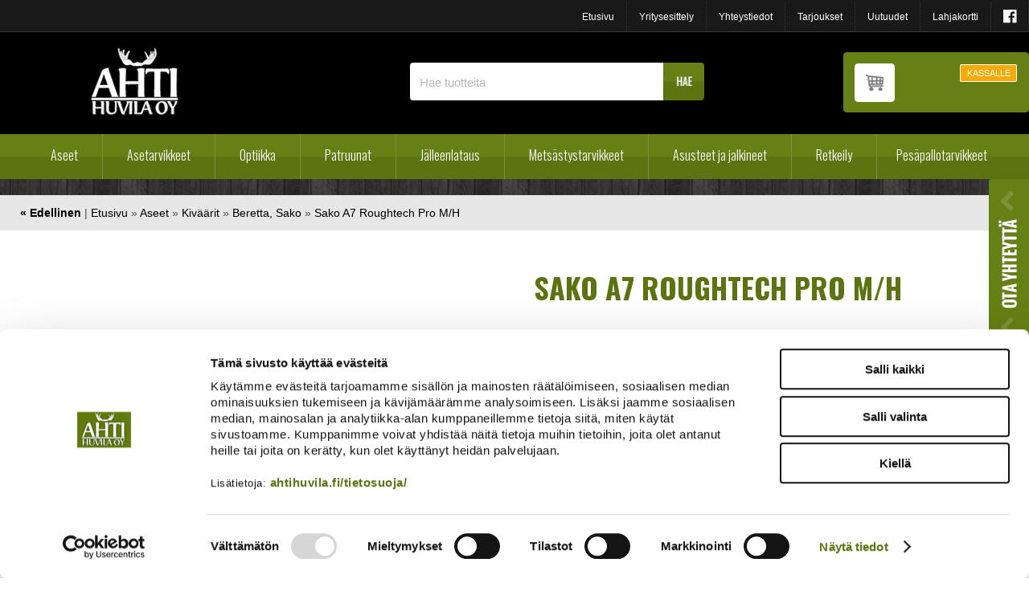

--- FILE ---
content_type: text/html; charset=UTF-8
request_url: https://www.ahtihuvila.fi/cgi-bin/webio2kauppa?Aseet/Kiv%C3%A4%C3%A4rit/Beretta,_Sako/Sako_A7_Roughtech_Pro_M/H&naytasivu=3120&id=&saitti=ahtihuvila
body_size: 90090
content:
<!DOCTYPE HTML PUBLIC "-//W3C//DTD HTML 4.01 Transitional//EN" "http://www.w3.org/TR/html4/loose.dtd">
<html>
<head>
<meta name="language" content="fi">
<meta http-equiv="X-UA-Compatible" content="IE=edge">
<meta http-equiv="Content-Type" content="text/html; charset=utf-8">
<meta name="ROBOTS" content="NOARCHIVE">

<meta name="Description" content="Sako A7 Roughtech Pro mustalla piipullaPituus 1132 mm/30-06, 1121 mm/308WinPiippu uritettu, pit. 620 mmPaino 3,5 kgTukin väri musta/harmaaPiipussa vaimennin kierre 15x1Tukissa alumiinipetaus, pintarakenne karhea, rekyyliä vaimentava perälevy.">
<meta name="viewport" content="width=device-width, initial-scale=1.0, maximum-scale=1.0,user-scalable=0">
<title>Sako A7 Roughtech Pro M/H | Ahti Huvila - Erätuotteiden verkkokauppa</title>
<link rel="shortcut icon" href="/content/img/favicon.ico">
<link rel="icon" type="image/ico" href="/content/img/favicon.ico">
<link type='text/css' href='/admin/css/webio2.min.css?mod=2018-05-23T11:15:01' rel='stylesheet' /> <link rel="stylesheet" href="https://cdn.jsdelivr.net/gh/fancyapps/fancybox@3.5.7/dist/jquery.fancybox.min.css" />   <link href='/admin/css/verkkokauppaoletus.css?mod=2023-10-04T14:09:20' rel='stylesheet' type='text/css' />
<style type='text/css'>
#ltuotteetlink{display:none;}
</style>
<script type='text/javascript' src='/admin/js/webio.min.js?mod=2017-03-28T09:48:24'></script>
<script type='text/javascript'>
var aktiivinenkalenteri=null;function suljekalenteri(){jQuery(aktiivinenkalenteri).fadeOut();}
function avaakalenteri(id,frame,f,p,k,v,p1,k1,v1){window.frames[frame].document.location='/cgi-bin/webio2-kalenteri2?kieli=&df='+p+'&mf='+k+'&yf='+v+'&p1='+p1+'&k1='+k1+'&v1='+v1+'&lomake='+f+'&parent=1&css=/admin/css/kalenteri.css&merkisto=u';jQuery(aktiivinenkalenteri).fadeOut();jQuery(id).fadeIn();aktiivinenkalenteri=id;}
</script>
<script defer src="https://cdn.jsdelivr.net/gh/fancyapps/fancybox@3.5.7/dist/jquery.fancybox.min.js"></script>

<script>jQuery.extend({getUrlVars:function(){var vars=[],hash;var hashes=window.location.href.slice(window.location.href.indexOf('?')+1).split('&');for(var i=0;i<hashes.length;i++){hash=hashes[i].split('=');vars.push(hash[0]);vars[hash[0]]=hash[1];}return vars;},getUrlVar:function(name){return jQuery.getUrlVars()[name];},URLDecode:function(value){return value;}});</script><script>var dts=false;if("maxTouchPoints" in navigator){dts=navigator.maxTouchPoints>0;}else if("msMaxTouchPoints" in navigator){dts=navigator.msMaxTouchPoints>0;}else{var mQ=window.matchMedia&&matchMedia("(pointer:coarse)");if(mQ&&mQ.media==="(pointer:coarse)"){dts=!!mQ.matches;}else if("orientation" in window){dts=true;}else{var UA=navigator.userAgent;dts=(/\b(BlackBerry|webOS|iPhone|IEMobile)\b/i.test(UA)||/\b(Android|Windows Phone|iPad|iPod)\b/i.test(UA));}}var laite=0;if(dts){laite=1;}else{laite=2;}
jQuery(document).ready(function(){var vks='1';var ua=navigator.userAgent;ua=ua.replace(/;/g,' ');jQuery.ajax({type:'GET',url:'/cgi-bin/webio2-s2',data:'saitti=ahtihuvila&s=3120&gclid=&r='+decodeURIComponent(window.frames.top.document.referrer)+'&ua='+decodeURIComponent(ua)+'&src=&laite='+laite});});
function statsio(t,a){setTimeout(function(){jQuery.ajax({type:'POST',url:'/cgi-bin/webio2-s2',data:'saitti=ahtihuvila&s=3120&t='+t+'&a='+a+'&tmp='+Math.random()});},2000);}jQuery(document).ready(function(){jQuery(document).find('[data-callbutton]').each(function(){jQuery(this).bind('click',function(){statsio('t',jQuery(this).attr('data-callbutton'));});})});</script>

<script type="text/javascript" src="/content/js/valikonavaus.js?mod=2015-01-13T10:01:43"></script>
<script type="text/javascript" src="/content/js/scrolldown.js?mod=2015-03-13T12:18:08"></script>
<script type="text/javascript" src="/content/js/jquery.meanmenu.js?mod=2015-03-13T12:18:08"></script>
<link href="/content/css/meanmenu.css?mod=2015-03-13T12:44:23" rel="stylesheet" type="text/css">
<script type="text/javascript">
jQuery(document).ready(function () {
jQuery('#paavalikko-ul').meanmenu({meanTargetContainer: '#mobilemenu-container'});
});
</script>
<link href="/content/css/style.css?mod=2021-11-24T11:27:51" rel="stylesheet" type="text/css">
<link href="/content/css/front.css?mod=2021-11-26T09:57:13" rel="stylesheet" type="text/css">
<link href="/content/css/tippunavi.css?mod=2021-11-24T10:21:31" rel="stylesheet" type="text/css">
<link href="/content/css/verkkokauppa.css?mod=2021-12-28T09:35:40" rel="stylesheet" type="text/css">
<link href="/content/css/responsive.css?mod=2021-11-24T15:49:43" rel="stylesheet" type="text/css">

<link href="/content/css/responsive-upscale.css?mod=2021-11-26T09:53:29" rel="stylesheet" type="text/css">
<link href="/content/css/sidebar-content.css?mod=2017-03-31T09:07:50" rel="stylesheet" type="text/css">
<link href="/content/css/shop-productcard.css?mod=2017-01-27T13:55:54" rel="stylesheet" type="text/css">
<link href="/content/css/product-card-upd.css?mod=2020-03-17T15:53:23" rel="stylesheet" type="text/css">
<link href='//fonts.googleapis.com/css?family=Oswald:400,300,700&subset=latin,latin-ext' rel='stylesheet' type='text/css'>
<link href="//maxcdn.bootstrapcdn.com/font-awesome/4.3.0/css/font-awesome.min.css?mod=" rel="stylesheet">


<meta property="og:image" content="https://www.ahtihuvila.fi/images/verkkokauppa/tuotekortit/sako_a7_rough_musta_5324.jpg" />
<link media='screen' rel='stylesheet' href='/admin/css/colorbox/colorbox.css?mod=2016-01-26T09:12:32' /><script type='text/javascript' src='/admin/js/colorbox/colorbox/jquery.colorbox-min.js?mod=2016-01-26T09:13:00'></script>
<script type='text/javascript'>
jQuery.alerts.cancelButton='Peruuta';
var VerkkokauppaKirjauduttu='0';var ostoskoristatus=0;var koriauki;var tuotevaihtoehdot=new Array();var Tuotevuokraus=0;var infoOk=0;var okOk=0;var sortby='';var valituoteformi='';
jQuery(document).ready(function(){jQuery('#ostoskoridiv').mouseover(function(){clearTimeout(koriauki)});jQuery('#ostoskoridiv').mouseout(function(){koriauki=setTimeout('ostoskori(0)',1000);});});
jQuery(document).ready(function(){setTimeout(function(){if(!okOk){PaivitaOstoskori(0);}if(!infoOk){vkAsiakasInfo();}jQuery('#valuuttavaihdin').val('EUR');jQuery('#valuutta-EUR').addClass('aktiivinenvaluutta')},2000);});
jQuery.fn.center=function(absolute){return this.each(function(){var t=jQuery(this);t.css({position:absolute?'absolute':'fixed',left:'50%',top:'40%',zIndex:'99'}).css({marginLeft:'-'+(t.outerWidth()/2)+'px',marginTop:'-'+(t.outerHeight()/2)+'px'});});};
function PaivitaOstoskori(force){if(1==1){jQuery.ajax({type:'GET',url:'/tmp/ok-nucb5cy0or.html?tmp=1769302045',success:function(html){if(html){jQuery('#ostoskori').html(html);}else{okjs();}}});}else{if(okOk&&!force){return 1;}okOk=1;okjs();}}
function okjs(){jQuery.ajax({type:'GET',url:'/cgi-bin/webio2kauppa-tuoteselaus',data:'action=ajax&tapaus=verkkokauppatoiminnot&tapaus2=haeostoskoridiv&kieli=fi&saitti=ahtihuvila&tmp='+Math.random(),success:function(html){jQuery('#ostoskori').html(html);}});}
function vkAsiakasInfo(){if(1==1){jQuery.ajax({type:'GET',url:'/tmp/lg-nucb5cy0or.html?tmp=1769302045',success:function(html){if(html){if(jQuery('#login').length){jQuery('#login').html(html);}else{jQuery('#verkkokauppalogin').html(html);}}else{aijs();}}});}else{aijs();if(infoOk){return 1;}infoOk=1;}}
function aijs(){jQuery.ajax({type:'GET',url:'/cgi-bin/webio2kauppa-tuoteselaus',data:'action=ajax&tapaus=verkkokauppatoiminnot&tapaus2=logged&naytasivu=3120&saitti=ahtihuvila&redirect=&tmp='+Math.random(),success:function(html){if(jQuery('#login').length){jQuery('#login').html(html);}else{jQuery('#verkkokauppalogin').html(html);}}});}
function piilotailmoitus(){jQuery('#tuotelisatty_iso').fadeOut();}
function laajaostoskoriIlmoitus(tid,html){jQuery('#tuotelisatty_iso').html(html);jQuery('#tuotelisatty_iso').center();jQuery('#tuotelisatty_iso').show();jQuery('#wtuote'+tid).hide();jQuery('#w'+tid).hide();jQuery('#btnOsta').hide();jQuery('#btnOstaEK').hide();}
function shoplogout(){jQuery.ajax({type:'GET',url:'/cgi-bin/webio2kauppa',data:'action=shoplogout&tmp='+Math.random(),success:function(html){document.location=document.location;}});}
function tallennaostoskori(){jQuery.ajax({type:'GET',url:'/cgi-bin/webio2kauppa',data:'action=ajax&tapaus=verkkokauppatoiminnot&tapaus2=tallennaostoskori&tmp='+Math.random(),success:function(html){if(html=='1'){jAlert('Ostoskori tallennettu!','HUOMIO!!');} else if(html=='2'){jAlert('Ostoskori oli tyhjä, ei tallennettavaa!','HUOMIO!!');}else{jAlert('Tallennuksessa tapahtui virhe!','HUOMIO!!');}}});}
function haeostoskori(){jQuery.ajax({type:'GET',url:'/cgi-bin/webio2kauppa',data:'action=ajax&tapaus=verkkokauppatoiminnot&tapaus2=haetallennettuostoskori&tmp='+Math.random(),success:function(html){var msg='Ostoskoriin haettu %d tuotetta! ';msg=msg.replace('%d',html);jAlert(msg,'HUOMIO!!');okjs();}});}
function LisaaTuoteOstoskoriin(tid,suora,tv,tvid,maara,ilmo,erikoiskoko,ek_pituus,ek_leveys,koko_id,vari_id){var m=0;if(erikoiskoko==1){if(ek_pituus>0&&ek_leveys>0){jQuery('#btnOstaEK').show();}else{jAlert('Anna pituus ja leveys!','HUOMIO!');return '';}}else if(suora){if(ilmo){jQuery('#w'+tid).show();}}else{if(maara){m=maara;}else{m=document.tuotelomake.maara.value;}if(m.indexOf('.')>0||m.indexOf(',')>0){alert('Määrä ei kelpaa, anna kokonaisluku!');return 0;}jQuery('#btnOsta').show();}if(Tuotevuokraus){vuokraok=0;if(eval(document.tuotelomake.vuokrauspaiva.value)>0&&eval(document.tuotelomake.vuokrauskuu.value)>0&&eval(document.tuotelomake.vuokrausvuosi.value)>0){vuokraok=1;var vuokrauspaivays=document.tuotelomake.vuokrausvuosi.value+'-'+document.tuotelomake.vuokrauskuu.value+'-'+document.tuotelomake.vuokrauspaiva.value;}if(vuokraok==0){alert('Valitse vuokrauspäivä!');jQuery('#btnOsta').hide();return 0;}}if(tv==1){if(!maara){maara=1;}var url='saitti=ahtihuvila&action=ajax&tapaus=verkkokauppatoiminnot&tapaus2=lisaatuotekoriin&tid='+tid+'&maara='+maara+'&tvid='+tvid+'&tmp='+Math.random();}else if(suora==1){var url='saitti=ahtihuvila&action=ajax&tapaus=verkkokauppatoiminnot&tapaus2=lisaatuotekoriin&tid='+tid+'&maara=1&kokovalinta=0&varivalinta=0&tmp='+Math.random();}else if(suora==2){var url='saitti=ahtihuvila&action=ajax&tapaus=verkkokauppatoiminnot&tapaus2=lisaatuotekoriin&tid='+tid+'&maara=1&kokovalinta='+koko_id+'&varivalinta='+vari_id+'&tmp='+Math.random();}else{var url='saitti=ahtihuvila&action=ajax&tapaus=verkkokauppatoiminnot&tapaus2=lisaatuotekoriin&tid='+tid+'&maara='+document.tuotelomake.maara.value+'&kokovalinta='+document.tuotelomake.kokovalinta.value+'&varivalinta='+document.tuotelomake.varivalinta.value+'&tmp='+Math.random();if(Tuotevuokraus){url=url+'&vuokrauspaiva='+document.tuotelomake.vuokrauspaiva.value;url=url+'&vuokrauskuu='+document.tuotelomake.vuokrauskuu.value;url=url+'&vuokrausvuosi='+document.tuotelomake.vuokrausvuosi.value;url=url+'&vuokraus=1';}koko_id=document.tuotelomake.kokovalinta.value;vari_id=document.tuotelomake.varivalinta.value;}if(erikoiskoko==1){url=url+'&lisaaerikoiskoko=1&ekp='+ek_pituus+'&ekl='+ek_leveys;}jQuery.ajax({type:'GET',url:'/cgi-bin/webio2kauppa',data:url,success:function(html){var tmp=html.split('|');if(tmp[0]=='1'){PaivitaOstoskori(1);if(ilmo){laajaostoskoriIlmoitus(tid,tmp[2]);}if(erikoiskoko==1){}else{if(suora){}else{}}}else if(tmp[0]=='0'){jQuery('.ostanappi_tuotekortti_wait').hide();jAlert('Et voi ostaa, sillä varastossa ei ole tarpeeksi!','HUOMIO!');}else if(tmp[0]=='-2'){jAlert('Tämän tuotteen minimitoimitusmäärä on '+tmp[1]+' kpl','HUOMIO!');jQuery('.ostanappi_tuotekortti_wait').hide();}else if(tmp[0]=='-1'){jAlert('Voit ostaa enintään '+tmp[0]+' kpl','HUOMIO!');}}});return false;}
function LisaaTuoteOstoskoriin2(){var tid=document.tuotelomake.tid.value;var koko_id=document.tuotelomake.kokovalinta.value;;jQuery.ajax({type:'GET',url:'/cgi-bin/webio2kauppa',data:jQuery('#tuotekortti').serialize(),success:function(html){var tmp=html.split('|');if(tmp[0]=='1'){PaivitaOstoskori(1);laajaostoskoriIlmoitus(tid,tmp[2]);}else if(tmp[0]=='0'){jQuery('.ostanappi_tuotekortti_wait').hide();jAlert('Et voi ostaa, sillä varastossa ei ole tarpeeksi!','HUOMIO!');}else if(tmp[0]=='-1'){jAlert('Voit ostaa enintään '+tmp[1]+' kpl','HUOMIO!');}else if(tmp[0]=='-2'){jAlert('Tämän tuotteen minimitoimitusmäärä on '+tmp[1]+' kpl','HUOMIO!');}}});}
function vaihdavaluutta(cur){document.location=document.location+'&valuutta='+cur;}
function tarkastahetu(t,v){if(v.length==0){hetuok=1;jQuery(t).removeClass('lomakepuute');}else{if(v.length==11){jQuery.ajax({type:'GET',url:'/cgi-bin/webio2',data:'action=ajax&tapaus=verkkokauppatoiminnot&tapaus2=tarkastahetu&h='+v+'&tmp='+Math.random(),success:function(html){if(html=='1'){jQuery('#mt_14').show();jQuery(t).removeClass('lomakepuute');hetuok=1;}else{jQuery('#mt_14').hide();jQuery(t).addClass('lomakepuute');hetuok=0;}}});}}}
function getBtnVal(name){var bs=document.getElementsByName(name);for(var i=0;i<bs.length;i++){var b=bs[i];if(b.checked){return b.value;}}return 0;}
function vertailuun(tid){jQuery.ajax({type:'GET',url:'/cgi-bin/webio2kauppa',data:'action=ajax&tapaus=verkkokauppatoiminnot&tapaus2=lisaatuotevertailuun&tid='+tid+'&tmp='+Math.random(),success:function(html){jQuery('#tvc').html(html);}});}
function poistavertailusta(tid){jQuery.ajax({type:'GET',url:'/cgi-bin/webio2kauppa',data:'action=ajax&tapaus=verkkokauppatoiminnot&tapaus2=lisaatuotevertailuun&tid='+tid+'&tmp='+Math.random(),success:function(html){document.location=document.location;}});}
function sorts(a,b){if(sortby=='h'){return jQuery(a).data('h')>jQuery(b).data('h')?1:-1;}else if(sortby=='k'){return jQuery(a).data('h')<jQuery(b).data('h')?1:-1;}else if(sortby=='aa'){return jQuery(a).data('a')>jQuery(b).data('a')?1:-1;}else if(sortby=='ad'){return jQuery(a).data('a')<jQuery(b).data('a')?1:-1;}else if(sortby=='b'){return jQuery(a).data('b')<jQuery(b).data('b')?1:-1;}else if(sortby=='c'){return jQuery(a).data('c')<jQuery(b).data('c')?1:-1;}else if(sortby=='d'){return jQuery(a).data('d')<jQuery(b).data('d')?1:-1;}else if(sortby=='e'){return jQuery(a).data('e')<jQuery(b).data('e')?1:-1;}}
function jarjestatuotteet(v){sortby=v.value;jQuery('#listaus .selaus_wrapper').sort(sorts).appendTo('#listaus');}
function verkkokauppaloki(v,t,i){jQuery.ajax({type:'GET',url:'/cgi-bin/webio2kauppa-tuoteselaus',data:'action=vkajax&tapaus=verkkokauppatoiminnotV3&tapaus2=loki&v='+v+'&t='+t+'&i='+i,success:function(html){}});}
function tallennavalituote(){jQuery.ajax({type:'POST',url:'/cgi-bin/webio2',data:jQuery('#formi-'+valituoteformi).serialize(),success:function(html){jQuery('#formi-'+valituoteformi).html(html);document.location=document.location;}});}
function poistavalituote(id){jConfirm('Poistetaanko','Varmistus',function(r){if(r){jQuery.ajax({type:'get',url:'/cgi-bin/webio2',data:'action=ajax&tapaus=poistavalituote&id='+id,success:function(html){document.location=document.location;}});}});}
jQuery(document).ready(function(){var dts=false;if("maxTouchPoints" in navigator){dts=navigator.maxTouchPoints>0;}else if("msMaxTouchPoints" in navigator){dts=navigator.msMaxTouchPoints>0;}else{var mQ=window.matchMedia&&matchMedia("(pointer:coarse)");if(mQ&&mQ.media==="(pointer:coarse)"){dts=!!mQ.matches;}else if("orientation" in window){dts=true;}else{var UA=navigator.userAgent;dts=(/\b(BlackBerry|webOS|iPhone|IEMobile)\b/i.test(UA)||/\b(Android|Windows Phone|iPad|iPod)\b/i.test(UA));}}var laite=0;if(dts){laite=1;}else{laite=2;}jQuery.ajax({type:"GET",url:"/cgi-bin/webio2kauppa-tuoteselaus",data:"action=ajax&tapaus=verkkokauppatoiminnot&tapaus2=tallennalaite&saitti=ahtihuvila&ua="+encodeURIComponent(navigator.userAgent)+"&laite="+laite});});
jQuery(document).ready(function(){jQuery('#menuroot ul').each(function(){jQuery(this).css('display','none');});jQuery('#m_33').css('display','');jQuery('#m_27').css('display','');jQuery('#m_4').css('display','');jQuery('#m_3120').css('display',''); jQuery('#menuroot .category').click(function(){var cid='#'+jQuery(this).attr('cid');if(jQuery(cid).css('display')=='none'){jQuery(cid).css('display','block');}else{jQuery(cid).css('display','none');}if(jQuery(this).hasClass('valikko_kiinni')){jQuery(this).removeClass('valikko_kiinni').addClass('valikko_auki');}else{jQuery(this).removeClass('valikko_auki').addClass('valikko_kiinni');}return false;});});
</script>
<script>
function goBack() {
window.history.back()
}
</script>
<!-- Google Consent Mode -->
<script data-cookieconsent="ignore">
window.dataLayer = window.dataLayer || [];
function gtag() {
dataLayer.push(arguments)
}
gtag("consent", "default", {
ad_storage:"denied",
ad_personalization:"denied",
ad_user_data:"denied",
analytics_storage:"denied",
functionality_storage:"denied",
personalization_storage:"denied",
security_storage:"granted",
wait_for_update:500
});
gtag("set", "ads_data_redaction", true);
gtag("set", "url_passthrough", true);
</script>
<!-- End Google Consent Mode -->
<!-- Google Tag Manager -->
<script data-cookieconsent="ignore"> (function(w,d,s,l,i){w[l]=w[l]||[];w[l].push({'gtm.start':
new Date().getTime(),event:'gtm.js'});var f=d.getElementsByTagName(s)[0],
j=d.createElement(s),dl=l!='dataLayer'?'&l='+l:'';j.async=true;j.src=
'https://www.googletagmanager.com/gtm.js?id='+i+dl;f.parentNode.insertBefore(j,f);
})(window,document,'script','dataLayer','GTM-PPZN7XPR');</script>
<!-- End Google Tag Manager -->
<!-- Cookiebot -->
<script id="Cookiebot" src="https://consent.cookiebot.com/uc.js" data-cbid="26e49285-2eb3-46cc-bcc7-89e49034d4a2" data-blockingmode="auto" type="text/javascript"></script>
<!-- End Cookiebot -->
<meta name="google-site-verification" content="nXU9byVr-YO-DaqWTs_J3w4C4zm4zs7XvL0PdqmG3S0" />
</head>
<body >
<div id="tuotelisatty_iso" style="display:none;"></div>  
<div id="ylaosa">
<ul id="top-navi">
<li><a id="facebooklinkki" href="https://www.facebook.com/ahtihuvilaoy/" target="_blank"><i class="fa fa-facebook-official" aria-hidden="true"></i>
</a></li>
<li><a href="/cgi-bin/webio2kauppa?Lahjakortti&naytasivu=17&id=0&saitti=ahtihuvila" title="Lahjakortti">Lahjakortti</a></li>
<li><a href="/cgi-bin/webio2kauppa?Uutuudet&naytasivu=16&id=0&saitti=ahtihuvila" title="Uutuudet">Uutuudet</a></li>
<li><a href="/cgi-bin/webio2kauppa?Tarjoukset&naytasivu=15&id=0&saitti=ahtihuvila" title="Tarjoukset">Tarjoukset</a></li>
<li><a href="/yhteystiedot/" title="Yhteystiedot">Yhteystiedot</a></li>
<li><a href="/yritysesittely/" title="Yritysesittely">Yritysesittely</a></li>
<li><a href="/" title="Etusivu">Etusivu</a></li>
</ul>
</div>
<div id="alasivutausta">
 <div class="content-col wide-upd" id="header">
<div class="keskita wide-upd">
<div id="mustatausta">
<div id="logo-resp"><a href="/"><img src="/content/img/header/logo.png?mod=2014-06-12T12:44:42" alt="Ahti Huvila" width="111" height="85" border="0"></a></div>
<div id="kauppatoiminnot-resp"><a href="/yritysesittely/hakusivu.html"><i class="fa fa-search fa"></i></a><a href="/cgi-bin/webio2kauppa?naytasivu=3&tapaus=verkkokauppatilaus&saitti=ahtihuvila&vaihe=1"><i class="fa fa-shopping-cart  fa"></i></a></div>
<p id="logo"><a href="/"><img src="/content/img/header/logo.png?mod=2014-06-12T12:44:42" alt="Ahti Huvila" width="111" height="85" border="0"></a></p>
<div id="haku">
<form action='/cgi-bin/webio2kauppa' method='POST' onSubmit='stop();'>
<fieldset class="search">
<input type='text' id='pikahakusana' name='hakusana' value='Hae tuotteita' class='box' onKeyUp='verkkokauppahaku(this.value)' onBlur='piilotaverkkokauppahaku()'  onClick='this.value=""'>
<input type="image" src="//www.ahtihuvila.fi/content/img/header/btn_hae.png?mod=" alt="Submit" style='cursor:pointer' class='btn'>
</fieldset>
<style type='text/css'>
.odotapikahaku {background-image:url('/admin/img/wait.gif');background-position:right;background-repeat:no-repeat;}
</style>
<div id='waitSearch' style='text-align:center;z-index:60;position:absolute;width:270px;height:100px;display:none;'><br><br><br><br><img src='/admin/img/wait.gif?mod=2016-01-26T09:12:30' border='0' width='32' style='width:32px !important;'></div>
<div id='verkkokauppatuotehaku' style='display:none;width:470px;height:30px;overflow:auto;border:1px solid #CCCCCC;background-color:#FFFFFF;position:absolute;z-index:50;'></div>
<script type='text/javascript'>
var ShopSearchTimer=null;var hakukiekka=0;var pikahaku=1;
function verkkokauppahaku(hs){clearTimeout(ShopSearchTimer);ShopSearchTimer=setTimeout(function(){verkkokauppahakufunktio(hs)},1500);}
function verkkokauppahakufunktio(hs){if(hs=='Etsi tuotteita'){jQuery('#pikahakusana').val('');}if(hs!='Etsi tuotteita'&&hs!=''){jQuery('#pikahakusana').addClass('odotapikahaku');hakukiekka++;jQuery('#verkkokauppatuotehaku').html('');if(pikahaku){var w=jQuery('#pikahakusana').width();if(eval(w)>0){if(eval(w)<350){w=350;}}else{w=470;}jQuery('#verkkokauppatuotehaku').css('width',w+10+'px');jQuery('#verkkokauppatuotehaku').fadeIn('fast');jQuery('#verkkokauppatuotehaku').html('<table><tr><td class="verkkokauppapikahakuvaliotsikko">Hakee tuotteita ...</td></tr></table>');jQuery('#verkkokauppatuotehaku').css('height','30px');}jQuery.ajax({type:'GET',url:'/cgi-bin/webio2kauppa',data:'action=ajax&tapaus=verkkokauppatoiminnot&tapaus2=verkkokauppapikahaku&palautahakutulosmaara=1&kieli=fi&saitti=ahtihuvila&hakusana='+hs+'&kiekka='+hakukiekka+'&tmp='+Math.random(),success:function(html){if(pikahaku){var res=html.split('¤');if(res[0]==hakukiekka){var h=eval(res[1])*33+45;if(h>300){h=350;}jQuery('#verkkokauppatuotehaku').html(res[2]);jQuery('#verkkokauppatuotehaku').animate({height:h+'px'});jQuery('#pikahakusana').removeClass('odotapikahaku');jQuery('#waitSearch').hide();jQuery('#hakutyhjenna').show();}}}});}else{verkkokauppahakupiiloon();jQuery('#pikahakusana').removeClass('odotapikahaku');}}
function verkkokauppahakupiiloon(p){jQuery('#waitSearch').hide();jQuery('#hakutyhjenna').hide();jQuery('#verkkokauppatuotehaku').html('');jQuery('#verkkokauppatuotehaku').fadeOut('fast');jQuery('#pikahakusana').removeClass('odotapikahaku');if(p){jQuery('#pikahakusana').val('');}}
function piilotaverkkokauppahaku(){
//setTimeout('verkkokauppahakupiiloon(1)',200);
}
function stop(){pikahaku=0;verkkokauppahakupiiloon(0);clearTimeout(ShopSearchTimer);jQuery('#pikahakusana').removeClass('odotapikahaku');}
</script>
<input type='hidden' name='naytasivu' value='2511'>
<input type='hidden' name='tapaus' value='verkkokauppahaku'>
<input type='hidden' name='saitti' value='ahtihuvila'>
</form> 
</div>
<div id="kirjautuminen">
<div id="verkkokauppa-ostoskori-kirjautunut">
<div id="ostoskoritiedot">
<div id='ostoskori'> <!--OSTOSKORIPAIKKA--> </div>
<div id="okpainike"><a href="/cgi-bin/webio2kauppa?naytasivu=3&tapaus=verkkokauppatilaus&saitti=ahtihuvila&vaihe=1" target="_blank">KASSALLE</a></div>
</div>
<div id="ostoskori-toimintopainikkeet"><div id='verkkokauppalogin'> <!--LOGINPAIKKA--> </div></div>
</div>
</div>
</div>
</div>
</div>
 <div class="content-col wide-upd">
<div class="keskita wide-upd" id="mainnavi">

<div id="main-navi-resp">
<div id="paavalikko-resp">
<div id="mobilemenu-container"></div>
<div id="paavalikko-ul"><ul><li><a href='/'>Etusivu</a>
<ul tabindex="0" class="webcategory-navi"><li><a href='/cgi-bin/webio2kauppa?Etusivu/Tammiale&naytasivu=2900&id=0&saitti=ahtihuvila'>Tammiale</a></li></ul></li><li class="path"><a href='/cgi-bin/webio2kauppa?Aseet&naytasivu=4&id=0&saitti=ahtihuvila'>Aseet</a>
<ul tabindex="0" class="webcategory-navi"><li><a href='/cgi-bin/webio2kauppa?Aseet/Haulikot&naytasivu=18&id=0&saitti=ahtihuvila'>Haulikot</a>
<ul tabindex="0" class="webcategory-navi"><li><a href='/cgi-bin/webio2kauppa?Aseet/Haulikot/Kaksipiippuiset&naytasivu=19&id=0&saitti=ahtihuvila'>Kaksipiippuiset</a></li><li><a href='/cgi-bin/webio2kauppa?Aseet/Haulikot/Pumppuhaulikot&naytasivu=20&id=0&saitti=ahtihuvila'>Pumppuhaulikot</a></li><li><a href='/cgi-bin/webio2kauppa?Aseet/Haulikot/Puoliautomaatti&naytasivu=21&id=0&saitti=ahtihuvila'>Puoliautomaatti</a></li></ul></li><li><a href='/cgi-bin/webio2kauppa?Aseet/Kiväärit&naytasivu=27&id=0&saitti=ahtihuvila'>Kiväärit</a>
<ul tabindex="0" class="webcategory-navi"><li><a href='/cgi-bin/webio2kauppa?Aseet/Kiväärit/Beretta,_Sako&naytasivu=33&id=0&saitti=ahtihuvila'>Beretta, Sako</a></li><li><a href='/cgi-bin/webio2kauppa?Aseet/Kiväärit/Browning&naytasivu=28&id=0&saitti=ahtihuvila'>Browning</a></li><li><a href='/cgi-bin/webio2kauppa?Aseet/Kiväärit/CZ,_Mauser&naytasivu=29&id=0&saitti=ahtihuvila'>CZ, Mauser</a></li><li><a href='/cgi-bin/webio2kauppa?Aseet/Kiväärit/Blaser,_Marlin&naytasivu=30&id=0&saitti=ahtihuvila'>Blaser, Marlin</a></li><li><a href='/cgi-bin/webio2kauppa?Aseet/Kiväärit/Benelli&naytasivu=32&id=0&saitti=ahtihuvila'>Benelli</a></li><li><a href='/cgi-bin/webio2kauppa?Aseet/Kiväärit/Sabatti&naytasivu=8219&id=0&saitti=ahtihuvila'>Sabatti</a></li><li><a href='/cgi-bin/webio2kauppa?Aseet/Kiväärit/Sauer&naytasivu=34&id=0&saitti=ahtihuvila'>Sauer</a></li><li><a href='/cgi-bin/webio2kauppa?Aseet/Kiväärit/Tikka&naytasivu=35&id=0&saitti=ahtihuvila'>Tikka</a></li><li><a href='/cgi-bin/webio2kauppa?Aseet/Kiväärit/Muut&naytasivu=31&id=0&saitti=ahtihuvila'>Muut</a></li></ul></li><li><a href='/cgi-bin/webio2kauppa?Aseet/Pienoiskiväärit&naytasivu=36&id=0&saitti=ahtihuvila'>Pienoiskiväärit</a></li><li><a href='/cgi-bin/webio2kauppa?Aseet/Yhdistelmäaseet&naytasivu=37&id=0&saitti=ahtihuvila'>Yhdistelmäaseet</a></li><li><a href='/cgi-bin/webio2kauppa?Aseet/Käsiaseet&naytasivu=25&id=0&saitti=ahtihuvila'>Käsiaseet</a></li><li class="path"><a href='/cgi-bin/webio2kauppa?Aseet/Ilma-aseet_ja_tarvikkeet&naytasivu=22&id=0&saitti=ahtihuvila'>Ilma-aseet ja tarvikkeet</a>
<ul tabindex="0" class="webcategory-navi"><li><a href='/cgi-bin/webio2kauppa?Aseet/Ilma-aseet_ja_tarvikkeet/Ilma-aseet&naytasivu=23&id=0&saitti=ahtihuvila'>Ilma-aseet</a></li><li class="path"><a href='/cgi-bin/webio2kauppa?Aseet/Ilma-aseet_ja_tarvikkeet/Tarvikkeet&naytasivu=24&id=0&saitti=ahtihuvila'>Tarvikkeet</a></li></ul></li><li><a href='/cgi-bin/webio2kauppa?Aseet/Käytetyt_aseet&naytasivu=26&id=0&saitti=ahtihuvila'>Käytetyt aseet</a></li><li><a href='/cgi-bin/webio2kauppa?Aseet/Sakon_esittelyaseet&naytasivu=8146&id=0&saitti=ahtihuvila'>Sakon esittelyaseet</a></li></ul></li><li><a href='/cgi-bin/webio2kauppa?Asetarvikkeet&naytasivu=5&id=0&saitti=ahtihuvila'>Asetarvikkeet</a>
<ul tabindex="0" class="webcategory-navi"><li><a href='/cgi-bin/webio2kauppa?Asetarvikkeet/Aseenhoitovälineet&naytasivu=39&id=0&saitti=ahtihuvila'>Aseenhoitovälineet</a></li><li><a href='/cgi-bin/webio2kauppa?Asetarvikkeet/Hihnalenkit&naytasivu=40&id=0&saitti=ahtihuvila'>Hihnalenkit</a></li><li><a href='/cgi-bin/webio2kauppa?Asetarvikkeet/Kiikarinjalat&naytasivu=41&id=0&saitti=ahtihuvila'>Kiikarinjalat</a></li><li><a href='/cgi-bin/webio2kauppa?Asetarvikkeet/Lippaat&naytasivu=42&id=0&saitti=ahtihuvila'>Lippaat</a></li><li><a href='/cgi-bin/webio2kauppa?Asetarvikkeet/Perälevyt,_Tukit&naytasivu=44&id=0&saitti=ahtihuvila'>Perälevyt, Tukit</a></li><li><a href='/cgi-bin/webio2kauppa?Asetarvikkeet/Supistajat&naytasivu=45&id=0&saitti=ahtihuvila'>Supistajat</a></li><li><a href='/cgi-bin/webio2kauppa?Asetarvikkeet/Tähtäimet&naytasivu=46&id=0&saitti=ahtihuvila'>Tähtäimet</a></li><li><a href='/cgi-bin/webio2kauppa?Asetarvikkeet/Ampumatuet&naytasivu=47&id=0&saitti=ahtihuvila'>Ampumatuet</a></li><li><a href='/cgi-bin/webio2kauppa?Asetarvikkeet/Äänenvaimentimet&naytasivu=38&id=0&saitti=ahtihuvila'>Äänenvaimentimet</a></li><li><a href='/cgi-bin/webio2kauppa?Asetarvikkeet/Muut&naytasivu=43&id=0&saitti=ahtihuvila'>Muut</a></li></ul></li><li><a href='/cgi-bin/webio2kauppa?Optiikka&naytasivu=6&id=0&saitti=ahtihuvila'>Optiikka</a>
<ul tabindex="0" class="webcategory-navi"><li><a href='/cgi-bin/webio2kauppa?Optiikka/Aimpoint&naytasivu=77&id=0&saitti=ahtihuvila'>Aimpoint</a></li><li><a href='/cgi-bin/webio2kauppa?Optiikka/Burris&naytasivu=78&id=0&saitti=ahtihuvila'>Burris</a></li><li><a href='/cgi-bin/webio2kauppa?Optiikka/Bushnell&naytasivu=79&id=0&saitti=ahtihuvila'>Bushnell</a></li><li><a href='/cgi-bin/webio2kauppa?Optiikka/Blaser,_Leica&naytasivu=80&id=0&saitti=ahtihuvila'>Blaser, Leica</a></li><li><a href='/cgi-bin/webio2kauppa?Optiikka/NikkoStirling&naytasivu=86&id=0&saitti=ahtihuvila'>NikkoStirling</a></li><li><a href='/cgi-bin/webio2kauppa?Optiikka/Hawke,_Shirstone&naytasivu=91&id=0&saitti=ahtihuvila'>Hawke, Shirstone</a></li><li><a href='/cgi-bin/webio2kauppa?Optiikka/Kahles&naytasivu=82&id=0&saitti=ahtihuvila'>Kahles</a></li><li><a href='/cgi-bin/webio2kauppa?Optiikka/Leupold&naytasivu=84&id=0&saitti=ahtihuvila'>Leupold</a></li><li><a href='/cgi-bin/webio2kauppa?Optiikka/Meopta&naytasivu=85&id=0&saitti=ahtihuvila'>Meopta</a></li><li><a href='/cgi-bin/webio2kauppa?Optiikka/GPO&naytasivu=87&id=0&saitti=ahtihuvila'>GPO</a></li><li><a href='/cgi-bin/webio2kauppa?Optiikka/Steiner&naytasivu=88&id=0&saitti=ahtihuvila'>Steiner</a></li><li><a href='/cgi-bin/webio2kauppa?Optiikka/Swarovski&naytasivu=89&id=0&saitti=ahtihuvila'>Swarovski</a></li><li><a href='/cgi-bin/webio2kauppa?Optiikka/Vixen&naytasivu=4122&id=0&saitti=ahtihuvila'>Vixen</a></li><li><a href='/cgi-bin/webio2kauppa?Optiikka/Zeiss&naytasivu=6348&id=0&saitti=ahtihuvila'>Zeiss</a></li><li><a href='/cgi-bin/webio2kauppa?Optiikka/Etäisyysmittarit&naytasivu=81&id=0&saitti=ahtihuvila'>Etäisyysmittarit</a></li><li><a href='/cgi-bin/webio2kauppa?Optiikka/Katselukiikarit&naytasivu=83&id=0&saitti=ahtihuvila'>Katselukiikarit</a></li><li><a href='/cgi-bin/webio2kauppa?Optiikka/Tarvikkeet&naytasivu=90&id=0&saitti=ahtihuvila'>Tarvikkeet</a></li><li><a href='/cgi-bin/webio2kauppa?Optiikka/Pimeänäkölaitteet&naytasivu=7821&id=0&saitti=ahtihuvila'>Pimeänäkölaitteet</a></li></ul></li><li><a href='/cgi-bin/webio2kauppa?Patruunat&naytasivu=7&id=0&saitti=ahtihuvila'>Patruunat</a>
<ul tabindex="0" class="webcategory-navi"><li><a href='/cgi-bin/webio2kauppa?Patruunat/Haulikko&naytasivu=92&id=0&saitti=ahtihuvila'>Haulikko</a>
<ul tabindex="0" class="webcategory-navi"><li><a href='/cgi-bin/webio2kauppa?Patruunat/Haulikko/B&P&naytasivu=93&id=0&saitti=ahtihuvila'>B&P</a></li><li><a href='/cgi-bin/webio2kauppa?Patruunat/Haulikko/Cheddite,_RC&naytasivu=94&id=0&saitti=ahtihuvila'>Cheddite, RC</a></li><li><a href='/cgi-bin/webio2kauppa?Patruunat/Haulikko/Geco,_Norma&naytasivu=95&id=0&saitti=ahtihuvila'>Geco, Norma</a></li><li><a href='/cgi-bin/webio2kauppa?Patruunat/Haulikko/Bioammo,_Hubertus&naytasivu=96&id=0&saitti=ahtihuvila'>Bioammo, Hubertus</a></li><li><a href='/cgi-bin/webio2kauppa?Patruunat/Haulikko/Remington&naytasivu=98&id=0&saitti=ahtihuvila'>Remington</a></li><li><a href='/cgi-bin/webio2kauppa?Patruunat/Haulikko/Rottweill,_RWS&naytasivu=99&id=0&saitti=ahtihuvila'>Rottweill, RWS</a></li><li><a href='/cgi-bin/webio2kauppa?Patruunat/Haulikko/Saga,_Federal&naytasivu=100&id=0&saitti=ahtihuvila'>Saga, Federal</a></li><li><a href='/cgi-bin/webio2kauppa?Patruunat/Haulikko/Sellier&Bellot,_Eley&naytasivu=101&id=0&saitti=ahtihuvila'>Sellier&Bellot, Eley</a></li><li><a href='/cgi-bin/webio2kauppa?Patruunat/Haulikko/Winchester&naytasivu=3746&id=0&saitti=ahtihuvila'>Winchester</a></li><li><a href='/cgi-bin/webio2kauppa?Patruunat/Haulikko/Muut&naytasivu=97&id=0&saitti=ahtihuvila'>Muut</a></li></ul></li><li><a href='/cgi-bin/webio2kauppa?Patruunat/Kivääri&naytasivu=102&id=0&saitti=ahtihuvila'>Kivääri</a>
<ul tabindex="0" class="webcategory-navi"><li><a href='/cgi-bin/webio2kauppa?Patruunat/Kivääri/Lapua&naytasivu=103&id=0&saitti=ahtihuvila'>Lapua</a></li><li><a href='/cgi-bin/webio2kauppa?Patruunat/Kivääri/Norma&naytasivu=105&id=0&saitti=ahtihuvila'>Norma</a></li><li><a href='/cgi-bin/webio2kauppa?Patruunat/Kivääri/RWS&naytasivu=106&id=0&saitti=ahtihuvila'>RWS</a></li><li><a href='/cgi-bin/webio2kauppa?Patruunat/Kivääri/Sako&naytasivu=107&id=0&saitti=ahtihuvila'>Sako</a></li><li><a href='/cgi-bin/webio2kauppa?Patruunat/Kivääri/Sellier&Bellot&naytasivu=108&id=0&saitti=ahtihuvila'>Sellier&Bellot</a></li><li><a href='/cgi-bin/webio2kauppa?Patruunat/Kivääri/Muut&naytasivu=104&id=0&saitti=ahtihuvila'>Muut</a></li></ul></li><li><a href='/cgi-bin/webio2kauppa?Patruunat/Pienoiskivääri&naytasivu=109&id=0&saitti=ahtihuvila'>Pienoiskivääri</a></li><li><a href='/cgi-bin/webio2kauppa?Patruunat/Pistooli&naytasivu=110&id=0&saitti=ahtihuvila'>Pistooli</a></li></ul></li><li><a href='/cgi-bin/webio2kauppa?Jälleenlataus&naytasivu=8&id=0&saitti=ahtihuvila'>Jälleenlataus</a>
<ul tabindex="0" class="webcategory-navi"><li><a href='/cgi-bin/webio2kauppa?Jälleenlataus/Holkkisarjat&naytasivu=56&id=0&saitti=ahtihuvila'>Holkkisarjat</a></li><li><a href='/cgi-bin/webio2kauppa?Jälleenlataus/Hylsyt&naytasivu=57&id=0&saitti=ahtihuvila'>Hylsyt</a></li><li><a href='/cgi-bin/webio2kauppa?Jälleenlataus/Latausvälineet&naytasivu=58&id=0&saitti=ahtihuvila'>Latausvälineet</a></li><li><a href='/cgi-bin/webio2kauppa?Jälleenlataus/Luodit&naytasivu=59&id=0&saitti=ahtihuvila'>Luodit</a>
<ul tabindex="0" class="webcategory-navi"><li><a href='/cgi-bin/webio2kauppa?Jälleenlataus/Luodit/Barnes&naytasivu=4901&id=0&saitti=ahtihuvila'>Barnes</a></li><li><a href='/cgi-bin/webio2kauppa?Jälleenlataus/Luodit/Lapua,_Berger&naytasivu=60&id=0&saitti=ahtihuvila'>Lapua, Berger</a></li><li><a href='/cgi-bin/webio2kauppa?Jälleenlataus/Luodit/Norma&naytasivu=2951&id=0&saitti=ahtihuvila'>Norma</a></li><li><a href='/cgi-bin/webio2kauppa?Jälleenlataus/Luodit/Sako&naytasivu=62&id=0&saitti=ahtihuvila'>Sako</a></li><li><a href='/cgi-bin/webio2kauppa?Jälleenlataus/Luodit/Muut&naytasivu=61&id=0&saitti=ahtihuvila'>Muut</a></li></ul></li><li><a href='/cgi-bin/webio2kauppa?Jälleenlataus/Patruunarasiat&naytasivu=63&id=0&saitti=ahtihuvila'>Patruunarasiat</a></li><li><a href='/cgi-bin/webio2kauppa?Jälleenlataus/Haulikon_lataustarvikkeet&naytasivu=4142&id=0&saitti=ahtihuvila'>Haulikon lataustarvikkeet</a></li><li><a href='/cgi-bin/webio2kauppa?Jälleenlataus/Nallit&naytasivu=8571&id=0&saitti=ahtihuvila'>Nallit</a></li></ul></li><li><a href='/cgi-bin/webio2kauppa?Metsästystarvikkeet&naytasivu=9&id=0&saitti=ahtihuvila'>Metsästystarvikkeet</a>
<ul tabindex="0" class="webcategory-navi"><li><a href='/cgi-bin/webio2kauppa?Metsästystarvikkeet/Ampumataulut&naytasivu=2949&id=0&saitti=ahtihuvila'>Ampumataulut</a></li><li><a href='/cgi-bin/webio2kauppa?Metsästystarvikkeet/Asekaapit&naytasivu=64&id=0&saitti=ahtihuvila'>Asekaapit</a></li><li><a href='/cgi-bin/webio2kauppa?Metsästystarvikkeet/Aselaukut&naytasivu=65&id=0&saitti=ahtihuvila'>Aselaukut</a></li><li><a href='/cgi-bin/webio2kauppa?Metsästystarvikkeet/Houkutuskuvat_ja_hajusteet&naytasivu=66&id=0&saitti=ahtihuvila'>Houkutuskuvat ja hajusteet</a></li><li><a href='/cgi-bin/webio2kauppa?Metsästystarvikkeet/Houkutuspillit&naytasivu=67&id=0&saitti=ahtihuvila'>Houkutuspillit</a></li><li><a href='/cgi-bin/webio2kauppa?Metsästystarvikkeet/Kiekonheittimet&naytasivu=68&id=0&saitti=ahtihuvila'>Kiekonheittimet</a></li><li><a href='/cgi-bin/webio2kauppa?Metsästystarvikkeet/Kuulosuojaimet&naytasivu=69&id=0&saitti=ahtihuvila'>Kuulosuojaimet</a></li><li><a href='/cgi-bin/webio2kauppa?Metsästystarvikkeet/Metsästyselektroniikka&naytasivu=70&id=0&saitti=ahtihuvila'>Metsästyselektroniikka</a></li><li><a href='/cgi-bin/webio2kauppa?Metsästystarvikkeet/Naamiointi&naytasivu=72&id=0&saitti=ahtihuvila'>Naamiointi</a></li><li><a href='/cgi-bin/webio2kauppa?Metsästystarvikkeet/Patruunavyöt_ja_hihnat&naytasivu=73&id=0&saitti=ahtihuvila'>Patruunavyöt ja hihnat</a></li><li><a href='/cgi-bin/webio2kauppa?Metsästystarvikkeet/Puukot&naytasivu=74&id=0&saitti=ahtihuvila'>Puukot</a></li><li><a href='/cgi-bin/webio2kauppa?Metsästystarvikkeet/Pyyntiraudat&naytasivu=75&id=0&saitti=ahtihuvila'>Pyyntiraudat</a></li><li><a href='/cgi-bin/webio2kauppa?Metsästystarvikkeet/Riistakamerat&naytasivu=76&id=0&saitti=ahtihuvila'>Riistakamerat</a></li><li><a href='/cgi-bin/webio2kauppa?Metsästystarvikkeet/Muut&naytasivu=71&id=0&saitti=ahtihuvila'>Muut</a></li><li><a href='/cgi-bin/webio2kauppa?Metsästystarvikkeet/Jousitarvikkeet&naytasivu=3643&id=0&saitti=ahtihuvila'>Jousitarvikkeet</a></li></ul></li><li><a href='/cgi-bin/webio2kauppa?Asusteet_ja_jalkineet&naytasivu=10&id=0&saitti=ahtihuvila'>Asusteet ja jalkineet</a>
<ul tabindex="0" class="webcategory-navi"><li><a href='/cgi-bin/webio2kauppa?Asusteet_ja_jalkineet/Ampuma-_ja_hirviliivit&naytasivu=48&id=0&saitti=ahtihuvila'>Ampuma- ja hirviliivit</a></li><li><a href='/cgi-bin/webio2kauppa?Asusteet_ja_jalkineet/Jalkineet_ja_pohjalliset&naytasivu=49&id=0&saitti=ahtihuvila'>Jalkineet ja pohjalliset</a></li><li><a href='/cgi-bin/webio2kauppa?Asusteet_ja_jalkineet/Käsineet&naytasivu=50&id=0&saitti=ahtihuvila'>Käsineet</a></li><li><a href='/cgi-bin/webio2kauppa?Asusteet_ja_jalkineet/Metsästyspuvut&naytasivu=51&id=0&saitti=ahtihuvila'>Metsästyspuvut</a></li><li><a href='/cgi-bin/webio2kauppa?Asusteet_ja_jalkineet/Päähineet&naytasivu=52&id=0&saitti=ahtihuvila'>Päähineet</a></li><li><a href='/cgi-bin/webio2kauppa?Asusteet_ja_jalkineet/Paidat&naytasivu=53&id=0&saitti=ahtihuvila'>Paidat</a></li><li><a href='/cgi-bin/webio2kauppa?Asusteet_ja_jalkineet/Sukat&naytasivu=54&id=0&saitti=ahtihuvila'>Sukat</a></li><li><a href='/cgi-bin/webio2kauppa?Asusteet_ja_jalkineet/Tarvikkeet&naytasivu=55&id=0&saitti=ahtihuvila'>Tarvikkeet</a></li></ul></li><li><a href='/cgi-bin/webio2kauppa?Retkeily&naytasivu=11&id=0&saitti=ahtihuvila'>Retkeily</a>
<ul tabindex="0" class="webcategory-navi"><li><a href='/cgi-bin/webio2kauppa?Retkeily/Laavut,_Makuupussit&naytasivu=114&id=0&saitti=ahtihuvila'>Laavut, Makuupussit</a></li><li><a href='/cgi-bin/webio2kauppa?Retkeily/Lumikengät,_Sukset&naytasivu=115&id=0&saitti=ahtihuvila'>Lumikengät, Sukset</a></li><li><a href='/cgi-bin/webio2kauppa?Retkeily/Pientuotteet&naytasivu=116&id=0&saitti=ahtihuvila'>Pientuotteet</a></li><li><a href='/cgi-bin/webio2kauppa?Retkeily/Reput_ja_jakkarat&naytasivu=117&id=0&saitti=ahtihuvila'>Reput ja jakkarat</a></li></ul></li><li><a href='/cgi-bin/webio2kauppa?Pesäpallovälineet&naytasivu=12&id=0&saitti=ahtihuvila'>Pesäpallovälineet</a>
<ul tabindex="0" class="webcategory-navi"><li><a href='/cgi-bin/webio2kauppa?Pesäpallovälineet/Mailat&naytasivu=111&id=0&saitti=ahtihuvila'>Mailat</a></li><li><a href='/cgi-bin/webio2kauppa?Pesäpallovälineet/Räpylät&naytasivu=113&id=0&saitti=ahtihuvila'>Räpylät</a></li><li><a href='/cgi-bin/webio2kauppa?Pesäpallovälineet/Muut&naytasivu=112&id=0&saitti=ahtihuvila'>Muut</a></li></ul></li><li><a href='/cgi-bin/webio2kauppa?Tarjoukset&naytasivu=15&id=0&saitti=ahtihuvila'>Tarjoukset</a></li><li><a href='/yhteystiedot/'>Yhteystiedot</a></li><li><a href='/cgi-bin/webio2kauppa?Uutuudet&naytasivu=16&id=0&saitti=ahtihuvila'>Uutuudet</a></li><li><a href='/cgi-bin/webio2kauppa?Lahjakortti&naytasivu=17&id=0&saitti=ahtihuvila'>Lahjakortti</a></li><li><a href='/yritysesittely/'>Yritysesittely</a></li></ul></div>
</div>
</div>

<div class="main-navi">
<div class="avautuva_valikko_1"><a id="aseet" onmouseover="avaaValikko('avautuva_valikko_1');" onmouseout="suljeValikko('avautuva_valikko_1');" href="/cgi-bin/webio2kauppa?Aseet&naytasivu=4&id=0&saitti=ahtihuvila" title="Aseet">Aseet</a></div>
<div class="avautuva_valikko_2"><a id="asetarvikkeet" onmouseover="avaaValikko('avautuva_valikko_2');" onmouseout="suljeValikko('avautuva_valikko_2');" href="/cgi-bin/webio2kauppa?Asetarvikkeet&naytasivu=5&id=0&saitti=ahtihuvila" title="Asetarvikkeet">Asetarvikkeet</a></div>
<div class="avautuva_valikko_3"><a id="optiikka" onmouseover="avaaValikko('avautuva_valikko_3');" onmouseout="suljeValikko('avautuva_valikko_3');" href="/cgi-bin/webio2kauppa?Optiikka&naytasivu=6&id=0&saitti=ahtihuvila" title="Optiikka">Optiikka</a></div>
<div class="avautuva_valikko_4"><a id="patruunat" onmouseover="avaaValikko('avautuva_valikko_4');" onmouseout="suljeValikko('avautuva_valikko_4');" href="/cgi-bin/webio2kauppa?Patruunat&naytasivu=7&id=0&saitti=ahtihuvila" title="Patruunat">Patruunat</a></div>
<div class="avautuva_valikko_5"><a id="jalleenlataus" onmouseover="avaaValikko('avautuva_valikko_5');" onmouseout="suljeValikko('avautuva_valikko_5');" href="/cgi-bin/webio2kauppa?Jälleenlataus&naytasivu=8&id=0&saitti=ahtihuvila" title="Jälleenlataus">Jälleenlataus</a></div>
<div class="avautuva_valikko_6"><a id="metsastystarvikkeet" onmouseover="avaaValikko('avautuva_valikko_6');" onmouseout="suljeValikko('avautuva_valikko_6');" href="/cgi-bin/webio2kauppa?Metsästystarvikkeet&naytasivu=9&id=0&saitti=ahtihuvila" title="Metsästystarvikkeet">Metsästystarvikkeet</a></div>
<div class="avautuva_valikko_7"><a id="asusteet" onmouseover="avaaValikko('avautuva_valikko_7');" onmouseout="suljeValikko('avautuva_valikko_7');" href="/cgi-bin/webio2kauppa?Asusteet_ja_jalkineet&naytasivu=10&id=0&saitti=ahtihuvila" title="Asusteet ja jalkineet">Asusteet ja jalkineet</a></div>
<div class="avautuva_valikko_8"><a id="retkeily" onmouseover="avaaValikko('avautuva_valikko_8');" onmouseout="suljeValikko('avautuva_valikko_8');" href="/cgi-bin/webio2kauppa?Retkeily&naytasivu=11&id=0&saitti=ahtihuvila" title="Retkeily">Retkeily</a></div>
<div class="avautuva_valikko_9"><a id="pesapallo" onmouseover="avaaValikko('avautuva_valikko_9');" onmouseout="suljeValikko('avautuva_valikko_9');" href="/cgi-bin/webio2kauppa?Pesäpallovälineet&naytasivu=12&id=0&saitti=ahtihuvila" title="Pesäpallotarvikkeet" class="navitem-last">Pesäpallotarvikkeet</a></div>
</div>
</div>
</div>
<div class="keskita">
<div id="avautuva_valikko_1" class="linkkipalstat" onmouseover="poistaAjastin('avautuva_valikko_1');" onmouseout="suljeValikko('avautuva_valikko_1');">
<div class="col-66"><div class='mainlevel' style='display:none;'><a href='/cgi-bin/webio2kauppa?&naytasivu=4&id=0&saitti=ahtihuvila' >Aseet</a></div><div class="linkkipalsta"><p><a href='/cgi-bin/webio2kauppa?Aseet/Haulikot&naytasivu=18&id=0&saitti=ahtihuvila'  >Haulikot</a></p></div><div class="linkkipalsta"><p><a href='/cgi-bin/webio2kauppa?Aseet/Kiväärit&naytasivu=27&id=0&saitti=ahtihuvila' class="dropdownmenu_aktiivinensivu" >Kiväärit</a></p></div><div class="linkkipalsta"><p><a href='/cgi-bin/webio2kauppa?Aseet/Pienoiskiväärit&naytasivu=36&id=0&saitti=ahtihuvila'  >Pienoiskiväärit</a></p></div><div class="linkkipalsta"><p><a href='/cgi-bin/webio2kauppa?Aseet/Yhdistelmäaseet&naytasivu=37&id=0&saitti=ahtihuvila'  >Yhdistelmäaseet</a></p></div><div class="linkkipalsta"><p><a href='/cgi-bin/webio2kauppa?Aseet/Käsiaseet&naytasivu=25&id=0&saitti=ahtihuvila'  >Käsiaseet</a></p></div><div class="linkkipalsta"><p><a href='/cgi-bin/webio2kauppa?Aseet/Ilma-aseet_ja_tarvikkeet&naytasivu=22&id=0&saitti=ahtihuvila'  >Ilma-aseet ja tarvikkeet</a></p></div><div class="linkkipalsta"><p><a href='/cgi-bin/webio2kauppa?Aseet/Käytetyt_aseet&naytasivu=26&id=0&saitti=ahtihuvila'  >Käytetyt aseet</a></p></div><div class="linkkipalsta"><p><a href='/cgi-bin/webio2kauppa?Aseet/Sakon_esittelyaseet&naytasivu=8146&id=0&saitti=ahtihuvila'  >Sakon esittelyaseet</a></p></div></div>
<div class="col-33">
<div class="tippunaviotsikko"><a href="/cgi-bin/webio2kauppa?Aseet&naytasivu=4&id=0&saitti=ahtihuvila">Aseet <img src="/content/img/header/icon1.png?mod=2016-12-08T13:32:23" alt="Aseet" border="0"></a></div>
<p>Haulikot, kiväärit, yhdistelmäaseet, käsiaseet, ilma-aseet sekä monet muut aseet löydät Ahti Huvilan verkkokaupasta sekä kivijalkamyymälästä Soinista.</p>
</div>
</div>


<div id="avautuva_valikko_2" class="linkkipalstat" onmouseover="poistaAjastin('avautuva_valikko_2');" onmouseout="suljeValikko('avautuva_valikko_2');">
<div class="col-66"><div class='mainlevel' style='display:none;'><a href='/cgi-bin/webio2kauppa?&naytasivu=5&id=0&saitti=ahtihuvila' >Asetarvikkeet</a></div><div class="linkkipalsta"><p><a href='/cgi-bin/webio2kauppa?Asetarvikkeet/Aseenhoitovälineet&naytasivu=39&id=0&saitti=ahtihuvila'  >Aseenhoitovälineet</a></p></div><div class="linkkipalsta"><p><a href='/cgi-bin/webio2kauppa?Asetarvikkeet/Hihnalenkit&naytasivu=40&id=0&saitti=ahtihuvila'  >Hihnalenkit</a></p></div><div class="linkkipalsta"><p><a href='/cgi-bin/webio2kauppa?Asetarvikkeet/Kiikarinjalat&naytasivu=41&id=0&saitti=ahtihuvila'  >Kiikarinjalat</a></p></div><div class="linkkipalsta"><p><a href='/cgi-bin/webio2kauppa?Asetarvikkeet/Lippaat&naytasivu=42&id=0&saitti=ahtihuvila'  >Lippaat</a></p></div><div class="linkkipalsta"><p><a href='/cgi-bin/webio2kauppa?Asetarvikkeet/Perälevyt,_Tukit&naytasivu=44&id=0&saitti=ahtihuvila'  >Perälevyt, Tukit</a></p></div><div class="linkkipalsta"><p><a href='/cgi-bin/webio2kauppa?Asetarvikkeet/Supistajat&naytasivu=45&id=0&saitti=ahtihuvila'  >Supistajat</a></p></div><div class="linkkipalsta"><p><a href='/cgi-bin/webio2kauppa?Asetarvikkeet/Tähtäimet&naytasivu=46&id=0&saitti=ahtihuvila'  >Tähtäimet</a></p></div><div class="linkkipalsta"><p><a href='/cgi-bin/webio2kauppa?Asetarvikkeet/Ampumatuet&naytasivu=47&id=0&saitti=ahtihuvila'  >Ampumatuet</a></p></div><div class="linkkipalsta"><p><a href='/cgi-bin/webio2kauppa?Asetarvikkeet/Äänenvaimentimet&naytasivu=38&id=0&saitti=ahtihuvila'  >Äänenvaimentimet</a></p></div><div class="linkkipalsta"><p><a href='/cgi-bin/webio2kauppa?Asetarvikkeet/Muut&naytasivu=43&id=0&saitti=ahtihuvila'  >Muut</a></p></div></div>
<div class="col-33">
<div class="tippunaviotsikko"><a href="/cgi-bin/webio2kauppa?Asetarvikkeet&naytasivu=5&id=0&saitti=ahtihuvila">Asetarvikkeet <img src="/content/img/header/icon2.png?mod=2016-12-08T13:32:23" alt="Asetarvikkeet" border="0"></a></div>
<p>Meiltä löydät kaikenlaiset asetarvikkeet. Aseenhoitovälineet, hihnalenkit, kiikarinjalat, lippaat, perälevyt, tukit, supistajat, tähtäinjyvät, tukijalat, äänenvaimentimet jne.</p>
</div>
</div>

<div id="avautuva_valikko_3" class="linkkipalstat" onmouseover="poistaAjastin('avautuva_valikko_3');" onmouseout="suljeValikko('avautuva_valikko_3');">
<div class="col-66"><div class='mainlevel' style='display:none;'><a href='/cgi-bin/webio2kauppa?&naytasivu=6&id=0&saitti=ahtihuvila' >Optiikka</a></div><div class="linkkipalsta"><p><a href='/cgi-bin/webio2kauppa?Optiikka/Aimpoint&naytasivu=77&id=0&saitti=ahtihuvila'  >Aimpoint</a></p></div><div class="linkkipalsta"><p><a href='/cgi-bin/webio2kauppa?Optiikka/Burris&naytasivu=78&id=0&saitti=ahtihuvila'  >Burris</a></p></div><div class="linkkipalsta"><p><a href='/cgi-bin/webio2kauppa?Optiikka/Bushnell&naytasivu=79&id=0&saitti=ahtihuvila'  >Bushnell</a></p></div><div class="linkkipalsta"><p><a href='/cgi-bin/webio2kauppa?Optiikka/Blaser,_Leica&naytasivu=80&id=0&saitti=ahtihuvila'  >Blaser, Leica</a></p></div><div class="linkkipalsta"><p><a href='/cgi-bin/webio2kauppa?Optiikka/NikkoStirling&naytasivu=86&id=0&saitti=ahtihuvila'  >NikkoStirling</a></p></div><div class="linkkipalsta"><p><a href='/cgi-bin/webio2kauppa?Optiikka/Hawke,_Shirstone&naytasivu=91&id=0&saitti=ahtihuvila'  >Hawke, Shirstone</a></p></div><div class="linkkipalsta"><p><a href='/cgi-bin/webio2kauppa?Optiikka/Kahles&naytasivu=82&id=0&saitti=ahtihuvila'  >Kahles</a></p></div><div class="linkkipalsta"><p><a href='/cgi-bin/webio2kauppa?Optiikka/Leupold&naytasivu=84&id=0&saitti=ahtihuvila'  >Leupold</a></p></div><div class="linkkipalsta"><p><a href='/cgi-bin/webio2kauppa?Optiikka/Meopta&naytasivu=85&id=0&saitti=ahtihuvila'  >Meopta</a></p></div><div class="linkkipalsta"><p><a href='/cgi-bin/webio2kauppa?Optiikka/GPO&naytasivu=87&id=0&saitti=ahtihuvila'  >GPO</a></p></div><div class="linkkipalsta"><p><a href='/cgi-bin/webio2kauppa?Optiikka/Steiner&naytasivu=88&id=0&saitti=ahtihuvila'  >Steiner</a></p></div><div class="linkkipalsta"><p><a href='/cgi-bin/webio2kauppa?Optiikka/Swarovski&naytasivu=89&id=0&saitti=ahtihuvila'  >Swarovski</a></p></div><div class="linkkipalsta"><p><a href='/cgi-bin/webio2kauppa?Optiikka/Vixen&naytasivu=4122&id=0&saitti=ahtihuvila'  >Vixen</a></p></div><div class="linkkipalsta"><p><a href='/cgi-bin/webio2kauppa?Optiikka/Zeiss&naytasivu=6348&id=0&saitti=ahtihuvila'  >Zeiss</a></p></div><div class="linkkipalsta"><p><a href='/cgi-bin/webio2kauppa?Optiikka/Etäisyysmittarit&naytasivu=81&id=0&saitti=ahtihuvila'  >Etäisyysmittarit</a></p></div><div class="linkkipalsta"><p><a href='/cgi-bin/webio2kauppa?Optiikka/Katselukiikarit&naytasivu=83&id=0&saitti=ahtihuvila'  >Katselukiikarit</a></p></div><div class="linkkipalsta"><p><a href='/cgi-bin/webio2kauppa?Optiikka/Tarvikkeet&naytasivu=90&id=0&saitti=ahtihuvila'  >Tarvikkeet</a></p></div><div class="linkkipalsta"><p><a href='/cgi-bin/webio2kauppa?Optiikka/Pimeänäkölaitteet&naytasivu=7821&id=0&saitti=ahtihuvila'  >Pimeänäkölaitteet</a></p></div></div>
<div class="col-33">
<div class="tippunaviotsikko"><a href="/cgi-bin/webio2kauppa?Optiikka&naytasivu=6&id=0&saitti=ahtihuvila">Optiikka <img src="/content/img/header/icon3.png?mod=2016-12-08T13:32:23" alt="Optiikka" border="0"></a></div>
<p>Ahti Huvilasta löydät laajan valikoiman optiikkaa. Tarjoamme tunnetut brändit, kuten Aimpoint, Burris ja Bushnell hyvään hintaan.</p>
</div>
</div>


<div id="avautuva_valikko_4" class="linkkipalstat" onmouseover="poistaAjastin('avautuva_valikko_4');" onmouseout="suljeValikko('avautuva_valikko_4');">
<div class="col-66"><div class='mainlevel' style='display:none;'><a href='/cgi-bin/webio2kauppa?&naytasivu=7&id=0&saitti=ahtihuvila' >Patruunat</a></div><div class="linkkipalsta"><p><a href='/cgi-bin/webio2kauppa?Patruunat/Haulikko&naytasivu=92&id=0&saitti=ahtihuvila'  >Haulikko</a></p></div><div class="linkkipalsta"><p><a href='/cgi-bin/webio2kauppa?Patruunat/Kivääri&naytasivu=102&id=0&saitti=ahtihuvila'  >Kivääri</a></p></div><div class="linkkipalsta"><p><a href='/cgi-bin/webio2kauppa?Patruunat/Pienoiskivääri&naytasivu=109&id=0&saitti=ahtihuvila'  >Pienoiskivääri</a></p></div><div class="linkkipalsta"><p><a href='/cgi-bin/webio2kauppa?Patruunat/Pistooli&naytasivu=110&id=0&saitti=ahtihuvila'  >Pistooli</a></p></div></div>
<div class="col-33">
<div class="tippunaviotsikko"><a href="/cgi-bin/webio2kauppa?Patruunat&naytasivu=7&id=0&saitti=ahtihuvila">Patruunat <img src="/content/img/header/icon4.png?mod=2016-12-08T13:32:23" alt="Patruunat" border="0"></a></div>
<p>Kattava varasto metsästys- ja harjoituspatruunoita useisiin eri kaliipereihin.</p>
</div>
</div>


<div id="avautuva_valikko_5" class="linkkipalstat" onmouseover="poistaAjastin('avautuva_valikko_5');" onmouseout="suljeValikko('avautuva_valikko_5');">
<div class="col-66"><div class='mainlevel' style='display:none;'><a href='/cgi-bin/webio2kauppa?&naytasivu=8&id=0&saitti=ahtihuvila' >Jälleenlataus</a></div><div class="linkkipalsta"><p><a href='/cgi-bin/webio2kauppa?Jälleenlataus/Holkkisarjat&naytasivu=56&id=0&saitti=ahtihuvila'  >Holkkisarjat</a></p></div><div class="linkkipalsta"><p><a href='/cgi-bin/webio2kauppa?Jälleenlataus/Hylsyt&naytasivu=57&id=0&saitti=ahtihuvila'  >Hylsyt</a></p></div><div class="linkkipalsta"><p><a href='/cgi-bin/webio2kauppa?Jälleenlataus/Latausvälineet&naytasivu=58&id=0&saitti=ahtihuvila'  >Latausvälineet</a></p></div><div class="linkkipalsta"><p><a href='/cgi-bin/webio2kauppa?Jälleenlataus/Luodit&naytasivu=59&id=0&saitti=ahtihuvila'  >Luodit</a></p></div><div class="linkkipalsta"><p><a href='/cgi-bin/webio2kauppa?Jälleenlataus/Patruunarasiat&naytasivu=63&id=0&saitti=ahtihuvila'  >Patruunarasiat</a></p></div><div class="linkkipalsta"><p><a href='/cgi-bin/webio2kauppa?Jälleenlataus/Haulikon_lataustarvikkeet&naytasivu=4142&id=0&saitti=ahtihuvila'  >Haulikon lataustarvikkeet</a></p></div><div class="linkkipalsta"><p><a href='/cgi-bin/webio2kauppa?Jälleenlataus/Nallit&naytasivu=8571&id=0&saitti=ahtihuvila'  >Nallit</a></p></div></div>
<div class="col-33">
<div class="tippunaviotsikko"><a href="/cgi-bin/webio2kauppa?Jälleenlataus&naytasivu=8&id=0&saitti=ahtihuvila">Jälleenlataus <img src="/content/img/header/icon5.png?mod=2016-12-08T13:32:23" alt="Jälleenlataus" border="0"></a></div>
<p>Välineet ja komponentit jälleenlataukseen. Holkkisarjat, hylsyt, luodit, välineet jne.</p>
</div>
</div>


<div id="avautuva_valikko_6" class="linkkipalstat" onmouseover="poistaAjastin('avautuva_valikko_6');" onmouseout="suljeValikko('avautuva_valikko_6');">
<div class="col-66"><div class='mainlevel' style='display:none;'><a href='/cgi-bin/webio2kauppa?&naytasivu=9&id=0&saitti=ahtihuvila' >Metsästystarvikkeet</a></div><div class="linkkipalsta"><p><a href='/cgi-bin/webio2kauppa?Metsästystarvikkeet/Ampumataulut&naytasivu=2949&id=0&saitti=ahtihuvila'  >Ampumataulut</a></p></div><div class="linkkipalsta"><p><a href='/cgi-bin/webio2kauppa?Metsästystarvikkeet/Asekaapit&naytasivu=64&id=0&saitti=ahtihuvila'  >Asekaapit</a></p></div><div class="linkkipalsta"><p><a href='/cgi-bin/webio2kauppa?Metsästystarvikkeet/Aselaukut&naytasivu=65&id=0&saitti=ahtihuvila'  >Aselaukut</a></p></div><div class="linkkipalsta"><p><a href='/cgi-bin/webio2kauppa?Metsästystarvikkeet/Houkutuskuvat_ja_hajusteet&naytasivu=66&id=0&saitti=ahtihuvila'  >Houkutuskuvat ja hajusteet</a></p></div><div class="linkkipalsta"><p><a href='/cgi-bin/webio2kauppa?Metsästystarvikkeet/Houkutuspillit&naytasivu=67&id=0&saitti=ahtihuvila'  >Houkutuspillit</a></p></div><div class="linkkipalsta"><p><a href='/cgi-bin/webio2kauppa?Metsästystarvikkeet/Kiekonheittimet&naytasivu=68&id=0&saitti=ahtihuvila'  >Kiekonheittimet</a></p></div><div class="linkkipalsta"><p><a href='/cgi-bin/webio2kauppa?Metsästystarvikkeet/Kuulosuojaimet&naytasivu=69&id=0&saitti=ahtihuvila'  >Kuulosuojaimet</a></p></div><div class="linkkipalsta"><p><a href='/cgi-bin/webio2kauppa?Metsästystarvikkeet/Metsästyselektroniikka&naytasivu=70&id=0&saitti=ahtihuvila'  >Metsästyselektroniikka</a></p></div><div class="linkkipalsta"><p><a href='/cgi-bin/webio2kauppa?Metsästystarvikkeet/Naamiointi&naytasivu=72&id=0&saitti=ahtihuvila'  >Naamiointi</a></p></div><div class="linkkipalsta"><p><a href='/cgi-bin/webio2kauppa?Metsästystarvikkeet/Patruunavyöt_ja_hihnat&naytasivu=73&id=0&saitti=ahtihuvila'  >Patruunavyöt ja hihnat</a></p></div><div class="linkkipalsta"><p><a href='/cgi-bin/webio2kauppa?Metsästystarvikkeet/Puukot&naytasivu=74&id=0&saitti=ahtihuvila'  >Puukot</a></p></div><div class="linkkipalsta"><p><a href='/cgi-bin/webio2kauppa?Metsästystarvikkeet/Pyyntiraudat&naytasivu=75&id=0&saitti=ahtihuvila'  >Pyyntiraudat</a></p></div><div class="linkkipalsta"><p><a href='/cgi-bin/webio2kauppa?Metsästystarvikkeet/Riistakamerat&naytasivu=76&id=0&saitti=ahtihuvila'  >Riistakamerat</a></p></div><div class="linkkipalsta"><p><a href='/cgi-bin/webio2kauppa?Metsästystarvikkeet/Muut&naytasivu=71&id=0&saitti=ahtihuvila'  >Muut</a></p></div><div class="linkkipalsta"><p><a href='/cgi-bin/webio2kauppa?Metsästystarvikkeet/Jousitarvikkeet&naytasivu=3643&id=0&saitti=ahtihuvila'  >Jousitarvikkeet</a></p></div></div>
<div class="col-33">
<div class="tippunaviotsikko"><a href="/cgi-bin/webio2kauppa?Metsästystarvikkeet&naytasivu=9&id=0&saitti=ahtihuvila">Metsästystarvikkeet <img src="/content/img/header/icon6.png?mod=2016-12-08T13:32:23" alt="Metsästystarvikkeet" border="0"></a></div>
<p>Ahti Huvila tarjoaa laajan valikoiman metsästystarvikkeita. Houkutuskuvat, hajusteet, riistakamerat, asekaapit, aselaukut jne.</p>
</div>
</div>


<div id="avautuva_valikko_7" class="linkkipalstat" onmouseover="poistaAjastin('avautuva_valikko_7');" onmouseout="suljeValikko('avautuva_valikko_7');">
<div class="col-66"><div class='mainlevel' style='display:none;'><a href='/cgi-bin/webio2kauppa?&naytasivu=10&id=0&saitti=ahtihuvila' >Asusteet ja jalkineet</a></div><div class="linkkipalsta"><p><a href='/cgi-bin/webio2kauppa?Asusteet_ja_jalkineet/Ampuma-_ja_hirviliivit&naytasivu=48&id=0&saitti=ahtihuvila'  >Ampuma- ja hirviliivit</a></p></div><div class="linkkipalsta"><p><a href='/cgi-bin/webio2kauppa?Asusteet_ja_jalkineet/Jalkineet_ja_pohjalliset&naytasivu=49&id=0&saitti=ahtihuvila'  >Jalkineet ja pohjalliset</a></p></div><div class="linkkipalsta"><p><a href='/cgi-bin/webio2kauppa?Asusteet_ja_jalkineet/Käsineet&naytasivu=50&id=0&saitti=ahtihuvila'  >Käsineet</a></p></div><div class="linkkipalsta"><p><a href='/cgi-bin/webio2kauppa?Asusteet_ja_jalkineet/Metsästyspuvut&naytasivu=51&id=0&saitti=ahtihuvila'  >Metsästyspuvut</a></p></div><div class="linkkipalsta"><p><a href='/cgi-bin/webio2kauppa?Asusteet_ja_jalkineet/Päähineet&naytasivu=52&id=0&saitti=ahtihuvila'  >Päähineet</a></p></div><div class="linkkipalsta"><p><a href='/cgi-bin/webio2kauppa?Asusteet_ja_jalkineet/Paidat&naytasivu=53&id=0&saitti=ahtihuvila'  >Paidat</a></p></div><div class="linkkipalsta"><p><a href='/cgi-bin/webio2kauppa?Asusteet_ja_jalkineet/Sukat&naytasivu=54&id=0&saitti=ahtihuvila'  >Sukat</a></p></div><div class="linkkipalsta"><p><a href='/cgi-bin/webio2kauppa?Asusteet_ja_jalkineet/Tarvikkeet&naytasivu=55&id=0&saitti=ahtihuvila'  >Tarvikkeet</a></p></div></div>
<div class="col-33">
<div class="tippunaviotsikko"><a href="/cgi-bin/webio2kauppa?Asusteet_ja_jalkineet&naytasivu=10&id=0&saitti=ahtihuvila">Asusteet ja jalkineet <img src="/content/img/header/icon7.png?mod=2016-12-08T13:32:23" alt="Asusteet ja jalkineet" border="0"></a></div>
<p>Asusteet ja jalkineet metsälle ja eränkäyntiin.</p>
</div>
</div>


<div id="avautuva_valikko_8" class="linkkipalstat" onmouseover="poistaAjastin('avautuva_valikko_8');" onmouseout="suljeValikko('avautuva_valikko_8');">
<div class="col-66"><div class='mainlevel' style='display:none;'><a href='/cgi-bin/webio2kauppa?&naytasivu=11&id=0&saitti=ahtihuvila' >Retkeily</a></div><div class="linkkipalsta"><p><a href='/cgi-bin/webio2kauppa?Retkeily/Laavut,_Makuupussit&naytasivu=114&id=0&saitti=ahtihuvila'  >Laavut, Makuupussit</a></p></div><div class="linkkipalsta"><p><a href='/cgi-bin/webio2kauppa?Retkeily/Lumikengät,_Sukset&naytasivu=115&id=0&saitti=ahtihuvila'  >Lumikengät, Sukset</a></p></div><div class="linkkipalsta"><p><a href='/cgi-bin/webio2kauppa?Retkeily/Pientuotteet&naytasivu=116&id=0&saitti=ahtihuvila'  >Pientuotteet</a></p></div><div class="linkkipalsta"><p><a href='/cgi-bin/webio2kauppa?Retkeily/Reput_ja_jakkarat&naytasivu=117&id=0&saitti=ahtihuvila'  >Reput ja jakkarat</a></p></div></div>
<div class="col-33">
<div class="tippunaviotsikko"><a href="/cgi-bin/webio2kauppa?Retkeily&naytasivu=11&id=0&saitti=ahtihuvila">Retkeily <img src="/content/img/header/icon8.png?mod=2016-12-08T13:32:23" alt="Retkeily" border="0"></a></div>
<p>Ahti Huvilasta löydät retkeilvarusteet kuten makuupussit, laavut, lumikengät sekä reput.</p>
</div>
</div>


<div id="avautuva_valikko_9" class="linkkipalstat" onmouseover="poistaAjastin('avautuva_valikko_9');" onmouseout="suljeValikko('avautuva_valikko_9');">
<div class="col-66"><div class='mainlevel' style='display:none;'><a href='/cgi-bin/webio2kauppa?&naytasivu=12&id=0&saitti=ahtihuvila' >Pesäpallovälineet</a></div><div class="linkkipalsta"><p><a href='/cgi-bin/webio2kauppa?Pesäpallovälineet/Mailat&naytasivu=111&id=0&saitti=ahtihuvila'  >Mailat</a></p></div><div class="linkkipalsta"><p><a href='/cgi-bin/webio2kauppa?Pesäpallovälineet/Räpylät&naytasivu=113&id=0&saitti=ahtihuvila'  >Räpylät</a></p></div><div class="linkkipalsta"><p><a href='/cgi-bin/webio2kauppa?Pesäpallovälineet/Muut&naytasivu=112&id=0&saitti=ahtihuvila'  >Muut</a></p></div></div>
<div class="col-33">
<div class="tippunaviotsikko"><a href="/cgi-bin/webio2kauppa?Pesäpallovälineet&naytasivu=12&id=0&saitti=ahtihuvila">Pesäpallotarvikkeet <img src="/content/img/header/icon9.png?mod=2016-12-08T13:32:23" alt="Pesäpallotarvikkeet" border="0"></a></div>
<p>Ahti Huvilasta löydät myös pesäpallotarvikkeet. Mailat, räpylät sekä muut tarvikkeet</p>
</div>
</div>
<div style="height:20px;"></div>
<div id="sisalto_levea-tuotekortti">
<div id="murupolku-tuotekortti"><a id="edellinen" onclick="goBack()">« Edellinen</a> | <a href="/">Etusivu</a> » <a href='/cgi-bin/webio2kauppa?Aseet&naytasivu=4&id=0&saitti=ahtihuvila' target=''>Aseet</a>  <span class='forward'> &raquo; </span> <a href='/cgi-bin/webio2kauppa?Aseet/Kiväärit&naytasivu=27&id=0&saitti=ahtihuvila' target=''>Kiväärit</a>  <span class='forward'> &raquo; </span> <a href='/cgi-bin/webio2kauppa?Aseet/Kiväärit/Beretta,_Sako&naytasivu=33&id=0&saitti=ahtihuvila' target=''>Beretta, Sako</a>  <span class='forward'> &raquo; </span> <a href='/cgi-bin/webio2kauppa?Aseet/Kiväärit/Beretta,_Sako/Sako_A7_Roughtech_Pro_M/H&naytasivu=3120&id=0&saitti=ahtihuvila' target=''>Sako A7 Roughtech Pro M/H</a> </div>
<table width='100%'  border='0' cellspacing='0' cellpadding='0'><tr><td valign='top'>
<script src='/admin/js/jquery.scrollTo2.min.js?mod=2016-12-02T16:17:47'></script>
<script>
var valittuhinta=1450.00;valittuhintaV2=1155.38;var varikuvat=new Array();var leasing_ekaera=1;
function paivitahinta(tid,kokoId,variId){if(kokoId==-1000){jQuery('#omahintarivi').show();return 1;};jQuery('#omahintarivi').hide();jQuery.ajax({type:'GET',url:'/cgi-bin/webio2-vk2',data:'action=haehinta&filtteri=0&tid='+tid+'&tkid='+kokoId+'&vid='+variId+'&_saitti=ahtihuvila&arid=1&kori=37219702&kieli=fi&jh=1',success:function(html){var tulos=html.split('|');valittuhinta=tulos[10];valittuhintaV2=tulos[13];;var vs=tulos[3];if(vs<=0){var vst=vs+' kpl';}else{var vst='Yli '+0+' kpl';}jQuery('.varastosaldo').html(vst);jQuery('.tuotekortti_tuotehinta_tarjous').html(tulos[0]);jQuery('#tuotekortti_normaalihinta').html(tulos[1]);if(tulos[6]!=''){jQuery('#tuotekortti_tarjoussaasto').html(tulos[6]);jQuery('.tuotekortti_tuotehinta_normaali').show();}else{jQuery('#tuotekortti_tarjoussaasto').html('');jQuery('.tuotekortti_tuotehinta_normaali').hide();}jQuery('#tuotehintakentta').val(tulos[7]);jQuery('.tuotekortti_latka_tarjous').html(tulos[8]);leasing_ekaera=tulos[9];jQuery('#leasingekaera').val(leasing_ekaera);if(tulos[2]=='x'){jQuery('#saatavuusilmo').html('');jQuery('#ostoskorinappi').show();}else{if(''==0){alert('Valitettavasti valitsemasi tuote ei ole juuri nyt tilattavissa!');}jQuery('#saatavuusilmo').html('<i>Väri/koko ei ole nyt tilattavissa!</i>');jQuery('#ostoskorinappi').hide();}if(tulos[15]!='0'){var st=tulos[15].split('#');jQuery('.stock-quantity').html(st[1]);if(st[2]=='0'){jQuery('#ostoskorinappi').hide();}else{jQuery('#ostoskorinappi').show();}}}});}
function vaihdakuva(id){if(varikuvat[id]){jQuery('#2_1').find('p').html('<img src="'+varikuvat[id]+'">')}}
function vaihdatuotekuva(id){if(jQuery('#kuva-'+id).length>0){jQuery('.tuotekortti_paakuva').hide();jQuery('.varikuvat').hide();jQuery('#kuva-'+id).fadeIn();}}
function tkarvio(w){if(w){jQuery('#toimituskuluarvio').fadeIn();}else{jQuery('#toimituskuluarvio').fadeOut();}}
function addcartV2(){var valittumaara=document.tuotelomake.maara.value;}
function vaihdakuvadivi(id){jQuery('.zoomContainer').remove();jQuery('.kuvadivi').hide();jQuery('#kuva-'+id).fadeIn(function(){jQuery('#zoom_'+id).elevateZoom({zoomType:'inner',cursor:'zoom-in'});jQuery('[data-fancybox="x"]').fancybox({buttons:['zoom','close']});});}
function suosikkituote(){jQuery.ajax({type:'GET',url:'/cgi-bin/webio2kauppa-tuoteselaus',data:'action=vkajax&filtteri=0&tapaus=suosikkituote&tid=2978',success:function(html){if(html=='1'){jQuery('#suosikki').attr('src','/admin/img/heart-black.png');}else if(html=='2'){jQuery('#suosikki').attr('src','/admin/img/heart.png');}}});}
jQuery(document).ready(function(){paivitahinta(2978,document.tuotelomake.kokovalinta.value,document.tuotelomake.varivalinta.value);vaihdakuva(this.value);});
jQuery(document).ready(function(){var r=document.referrer;jQuery.ajax({type:'POST',url:'/cgi-bin/webio2tuoteloki',data:'saitti=ahtihuvila&filtteri=0&s=t&t=2978&s=nucb5cy0or&g=&h=&r='+encodeURIComponent(r)+'&ua='+encodeURIComponent(navigator.userAgent)});});
jQuery(document).ready(function(){   });
</script>
<div id='solu312011'>
<form name='tuotelomake' id='tuotekortti' onsubmit='return false;'>
<div id="tuotekortti">
<div class="tuotekortti_tuotekuva"><div id="tkpk-block"> <a href='/images/kuvapankki/maxi/sako_a7_rough_musta_5324.jpg?mod=2015-06-09T14:52:26' data-fancybox="x" class='group'><img src='/images/verkkokauppa/tuotekortit/sako_a7_rough_musta_5324.jpg?mod=2015-06-09T14:52:27' width='310' height='310' class='tuotekortti_paakuva' alt='Sako A7 Roughtech Pro M/H' name='tuotekuva' style='cursor:pointer;' border='0'></a>   </div>
<div class="tuotekortti_lisatuotekuvat"></div>
</div>
<div id="tuotekortinnimi" class="tuotekortti_oikeapalsta"><h1>Sako A7 Roughtech Pro M/H</h1></div>
<div class="tuotekortti_oikeapalsta">
<div class="col-100">
<div class="tuotekortti_tuotetiedot">
<div class="tuotekortti_saatavuus">
<div class="tuotekortti_tuotetiedototsikko">Saatavuus</div>
<div class="tuotekortti_tuotetiedotteksti">Varastossa </div>
</div>
<div class="tuotekortti_kokovalinta">
<div class="tuotekortti_tuotetiedototsikko">Kaliberi</div>
<div class="tuotekortti_tuotetiedotteksti"><select name='kokovalinta' onChange=' paivitahinta(2978,document.tuotelomake.kokovalinta.value,document.tuotelomake.varivalinta.value);vaihdakuva(this.value);' id='kokovalintalista'><option value='5371' selected="selected">308   </option>
</select></div>
</div>
<div id="tuotekortti_hinta_wrapper">
<div class="tuotekortti_tuotehinta_tarjous">1 450,00 €</div>
</div>
<div class="tuotekortti_ostolaatikko">
<div class="tuotekortti_maara">
<div class="tuotekortti_tuotetiedototsikko">Määrä</div>
<div class="tuotekortti_tuotetiedotteksti"><input type="text" name="maara" rel="1" value="1" size="3"></div>
</div>
<div class="datarow" id="add-to-cart"><a href='#' title='Lisää tuote ostoskoriin' class='tuotekortti_lisaaostoskoriin' onClick='LisaaTuoteOstoskoriin2();   return false;'  id='ostoskorinappi'><i class='fa fa-cart-plus' style='padding-right:15px;'></i> Lisää ostoskoriin</a></div>
</div>
<div id="benefits"><div id="klarna"><klarna-placement data-key="credit-promotion-badge" data-locale="fi-FI" data-purchase-amount=""></klarna-placement><img src="https://cdn.klarna.com/1.0/shared/image/generic/logo/global/basic/logo_black.svg?height=45" id="klarnaimg"><span>Maksa joustavasti osissa!</span></div></div>
<div id="tuotekortti_promoblock">
<i class='fa fa-check'></i> Nopea toimitus<br><i class='fa fa-check'></i> Edulliset hinnat<br><i class='fa fa-check'></i> Hinnat sisältävät 25,5 % arvonlisäveron<br>
</div>
</div>
</div>
</div>
</div>
<div class="tuotekortti_wrapperi">
<div class="tuotekortti_pitkakuvaus"><h5>Tuotekuvaus</h5>Sako A7 Roughtech Pro mustalla piipulla<br>Pituus 1132 mm/30-06, 1121 mm/308Win<br>Piippu uritettu, pit. 620 mm<br>Paino 3,5 kg<br>Tukin väri musta/harmaa<br>Piipussa vaimennin kierre 15x1<br>Tukissa alumiinipetaus, pintarakenne karhea, rekyyliä vaimentava perälevy.</div>
<div class="tuotekortti_lisaatuotteita"><h5>Näytä lisää tuotteita</h5><a href='/cgi-bin/webio2kauppa?Aseet/Kiväärit/Beretta,_Sako&naytasivu=33&id=0&saitti=ahtihuvila'>Beretta, Sako tuoteryhmästä</a></div>
</div>
<div class="tuotekortti_muutostaneet content-col"><div class='tuotekortti_valiotsikko'>Tämän tuotteen ostaneet ostivat myös</div><div class='tuotekortti_tuotelistaus'><div class='muutostaneet' style='float:left;padding-right:10px;display:table;'><div id='tuote_3234'  style='float:left;' data-a='MeoptaMeostarR21,7-10x42RD,4K' data-b='' data-c='' data-d='' data-e='' data-h='00155000' name='isVisible' class='selaus_wrapper    tuotelistauskortti tuote3088'><div class='selaus_pieni'>
<div class='selaus_kuva_pieni'><a href='/cgi-bin/webio2kauppa?Optiikka/Meopta/Meopta_Meostar_R2_1,7-10x42_RD,_4K&naytasivu=3234&id=0&saitti=ahtihuvila'><img src='/images/verkkokauppa/mini/meopta_r2_17_10_42_5058.jpg?mod=2026-01-24T06:10:27' width='80' height='80' border='0' class='' alt='Meopta Meostar R2 1,7-10x42 RD, 4K' loading='lazy'></a></div>
<div class='selaus_tuotenimi_pieni'><a href='/cgi-bin/webio2kauppa?Optiikka/Meopta/Meopta_Meostar_R2_1,7-10x42_RD,_4K&naytasivu=3234&id=0&saitti=ahtihuvila'>Meopta Meostar R2 1,7-10x42 RD, 4K</a></div>
<div class='selaus_hinta_pieni'><a href='/cgi-bin/webio2kauppa?Optiikka/Meopta/Meopta_Meostar_R2_1,7-10x42_RD,_4K&naytasivu=3234&id=0&saitti=ahtihuvila'> <span class='selaus_tuotehinta_pieni'><nobr >1 550,00 €</nobr>  </span></a></div>
</div>
</div></div>
</div></div>
<input type='hidden' name='tid' value='2978'>
<input type='hidden' name='kieli' value='fi'>
<input type='hidden' name='action' value='ajax'>
<input type='hidden' name='tapaus' value='verkkokauppatoiminnot'>
<input type='hidden' name='tapaus2' value='lisaatuotekoriin'>
<input type='hidden' name='saitti' value='ahtihuvila'>
<input type='hidden' name='filtteri' value='0'>
<input type='hidden' name='varivalinta' value='' id='varivalintaselect'>
</form>
</div></td></tr></table>
<table width='100%'  border='0' cellspacing='0' cellpadding='0'><tr><td valign='top'><div id='solu312021'></div></td></tr></table>
</div>
</div>
<div id="footer">
<div class="keskita">
<div id="footerpalstat">
<div id="myymala">
<p id="myymalaotsikko">Myymälän yhteystiedot</p>
<table border="0" width="80%" cellspacing="0" align="center">
<tbody>
<tr>
<td align="left" valign="top" height="35">&nbsp;</td>
<td align="left" valign="top">&nbsp;</td>
</tr>
<tr>
<td align="left" valign="top" width="50%">
<p id="pikkuotsikko">AUKIOLOAJAT</p>
ma-pe 9.00-17.00<br />la 9.00-14.00</td>
<td align="left" valign="top" width="50%">
<p id="pikkuotsikko">AHTI HUVILA OY</p>
Alaj&auml;rventie 9 <br />63800 Soini<br />Puh: 06-5281 203</td>
</tr>
<tr>
<td align="left" valign="top">&nbsp;</td>
<td align="left" valign="top">&nbsp;</td>
</tr>
<tr>
<td align="left" valign="top">
<p id="pikkuotsikko">S&Auml;HK&Ouml;POSTI</p>
<a href="mailto: ah@ahtihuvila.fi" target="_blank" rel="noopener">ah(at)ahtihuvila.fi</a></td>
<td align="left" valign="top">
<p id="pikkuotsikko">AJO-OHJE</p>
<a href="/yhteystiedot/">Klikkaa ja katso</a></td>
</tr>
<tr>
<td align="left" valign="top">&nbsp;</td>
<td align="left" valign="top">&nbsp;</td>
</tr>
<tr>
<td colspan="2" align="left" valign="top">
<div style="border-top: 1px dotted #838279;">&nbsp;</div>
</td>
</tr>
<tr>
<td id="" dir="" lang="" colspan="2" scope="" align="center" valign="top"><strong><a id="toimitusehdot" href="/yritysesittely/toimitusehdot.html">Verkkokaupan toimitusehdot</a></strong></td>
</tr>
</tbody>
</table>
</div>
<div id="footerlinkit"><table cellpadding="4" cellspacing="0" align="left" border="0" width="20%">
<tbody>
<tr>
<td><strong id="footerotsikko">ASEET</strong></td>
</tr>
<tr>
<td><div class='mainlevel' style='display:none;'><a href='/cgi-bin/webio2kauppa?&naytasivu=4&id=0&saitti=ahtihuvila' >Aseet</a></div><div class="linkkipalsta"><p><a href='/cgi-bin/webio2kauppa?Aseet/Haulikot&naytasivu=18&id=0&saitti=ahtihuvila'  >Haulikot</a></p></div><div class="linkkipalsta"><p><a href='/cgi-bin/webio2kauppa?Aseet/Kiväärit&naytasivu=27&id=0&saitti=ahtihuvila' class="dropdownmenu_aktiivinensivu" >Kiväärit</a></p></div><div class="linkkipalsta"><p><a href='/cgi-bin/webio2kauppa?Aseet/Pienoiskiväärit&naytasivu=36&id=0&saitti=ahtihuvila'  >Pienoiskiväärit</a></p></div><div class="linkkipalsta"><p><a href='/cgi-bin/webio2kauppa?Aseet/Yhdistelmäaseet&naytasivu=37&id=0&saitti=ahtihuvila'  >Yhdistelmäaseet</a></p></div><div class="linkkipalsta"><p><a href='/cgi-bin/webio2kauppa?Aseet/Käsiaseet&naytasivu=25&id=0&saitti=ahtihuvila'  >Käsiaseet</a></p></div><div class="linkkipalsta"><p><a href='/cgi-bin/webio2kauppa?Aseet/Ilma-aseet_ja_tarvikkeet&naytasivu=22&id=0&saitti=ahtihuvila'  >Ilma-aseet ja tarvikkeet</a></p></div><div class="linkkipalsta"><p><a href='/cgi-bin/webio2kauppa?Aseet/Käytetyt_aseet&naytasivu=26&id=0&saitti=ahtihuvila'  >Käytetyt aseet</a></p></div><div class="linkkipalsta"><p><a href='/cgi-bin/webio2kauppa?Aseet/Sakon_esittelyaseet&naytasivu=8146&id=0&saitti=ahtihuvila'  >Sakon esittelyaseet</a></p></div></td>
</tr>
<tr>
<td> </td>
</tr>
<tr>
<td><strong id="footerotsikko">JÄLLEENLATAUS</strong></td>
</tr>
<tr>
<td><div class='mainlevel' style='display:none;'><a href='/cgi-bin/webio2kauppa?&naytasivu=8&id=0&saitti=ahtihuvila' >Jälleenlataus</a></div><div class="linkkipalsta"><p><a href='/cgi-bin/webio2kauppa?Jälleenlataus/Holkkisarjat&naytasivu=56&id=0&saitti=ahtihuvila'  >Holkkisarjat</a></p></div><div class="linkkipalsta"><p><a href='/cgi-bin/webio2kauppa?Jälleenlataus/Hylsyt&naytasivu=57&id=0&saitti=ahtihuvila'  >Hylsyt</a></p></div><div class="linkkipalsta"><p><a href='/cgi-bin/webio2kauppa?Jälleenlataus/Latausvälineet&naytasivu=58&id=0&saitti=ahtihuvila'  >Latausvälineet</a></p></div><div class="linkkipalsta"><p><a href='/cgi-bin/webio2kauppa?Jälleenlataus/Luodit&naytasivu=59&id=0&saitti=ahtihuvila'  >Luodit</a></p></div><div class="linkkipalsta"><p><a href='/cgi-bin/webio2kauppa?Jälleenlataus/Patruunarasiat&naytasivu=63&id=0&saitti=ahtihuvila'  >Patruunarasiat</a></p></div><div class="linkkipalsta"><p><a href='/cgi-bin/webio2kauppa?Jälleenlataus/Haulikon_lataustarvikkeet&naytasivu=4142&id=0&saitti=ahtihuvila'  >Haulikon lataustarvikkeet</a></p></div><div class="linkkipalsta"><p><a href='/cgi-bin/webio2kauppa?Jälleenlataus/Nallit&naytasivu=8571&id=0&saitti=ahtihuvila'  >Nallit</a></p></div> </td>
</tr>
</tbody>
</table>
<table cellpadding="4" cellspacing="0" align="left" border="0" width="20%">
<tbody>
<tr>
<td><strong id="footerotsikko">PATRUUNAT</strong></td>
</tr>
<tr>
<td><div class='mainlevel' style='display:none;'><a href='/cgi-bin/webio2kauppa?&naytasivu=7&id=0&saitti=ahtihuvila' >Patruunat</a></div><div class="linkkipalsta"><p><a href='/cgi-bin/webio2kauppa?Patruunat/Haulikko&naytasivu=92&id=0&saitti=ahtihuvila'  >Haulikko</a></p></div><div class="linkkipalsta"><p><a href='/cgi-bin/webio2kauppa?Patruunat/Kivääri&naytasivu=102&id=0&saitti=ahtihuvila'  >Kivääri</a></p></div><div class="linkkipalsta"><p><a href='/cgi-bin/webio2kauppa?Patruunat/Pienoiskivääri&naytasivu=109&id=0&saitti=ahtihuvila'  >Pienoiskivääri</a></p></div><div class="linkkipalsta"><p><a href='/cgi-bin/webio2kauppa?Patruunat/Pistooli&naytasivu=110&id=0&saitti=ahtihuvila'  >Pistooli</a></p></div></td>
</tr>
<tr>
<td></td>
</tr>
<tr>
<td><strong id="footerotsikko">ASETARVIKKEET</strong></td>
</tr>
<tr>
<td><div class='mainlevel' style='display:none;'><a href='/cgi-bin/webio2kauppa?&naytasivu=5&id=0&saitti=ahtihuvila' >Asetarvikkeet</a></div><div class="linkkipalsta"><p><a href='/cgi-bin/webio2kauppa?Asetarvikkeet/Aseenhoitovälineet&naytasivu=39&id=0&saitti=ahtihuvila'  >Aseenhoitovälineet</a></p></div><div class="linkkipalsta"><p><a href='/cgi-bin/webio2kauppa?Asetarvikkeet/Hihnalenkit&naytasivu=40&id=0&saitti=ahtihuvila'  >Hihnalenkit</a></p></div><div class="linkkipalsta"><p><a href='/cgi-bin/webio2kauppa?Asetarvikkeet/Kiikarinjalat&naytasivu=41&id=0&saitti=ahtihuvila'  >Kiikarinjalat</a></p></div><div class="linkkipalsta"><p><a href='/cgi-bin/webio2kauppa?Asetarvikkeet/Lippaat&naytasivu=42&id=0&saitti=ahtihuvila'  >Lippaat</a></p></div><div class="linkkipalsta"><p><a href='/cgi-bin/webio2kauppa?Asetarvikkeet/Perälevyt,_Tukit&naytasivu=44&id=0&saitti=ahtihuvila'  >Perälevyt, Tukit</a></p></div><div class="linkkipalsta"><p><a href='/cgi-bin/webio2kauppa?Asetarvikkeet/Supistajat&naytasivu=45&id=0&saitti=ahtihuvila'  >Supistajat</a></p></div><div class="linkkipalsta"><p><a href='/cgi-bin/webio2kauppa?Asetarvikkeet/Tähtäimet&naytasivu=46&id=0&saitti=ahtihuvila'  >Tähtäimet</a></p></div><div class="linkkipalsta"><p><a href='/cgi-bin/webio2kauppa?Asetarvikkeet/Ampumatuet&naytasivu=47&id=0&saitti=ahtihuvila'  >Ampumatuet</a></p></div><div class="linkkipalsta"><p><a href='/cgi-bin/webio2kauppa?Asetarvikkeet/Äänenvaimentimet&naytasivu=38&id=0&saitti=ahtihuvila'  >Äänenvaimentimet</a></p></div><div class="linkkipalsta"><p><a href='/cgi-bin/webio2kauppa?Asetarvikkeet/Muut&naytasivu=43&id=0&saitti=ahtihuvila'  >Muut</a></p></div></td>
</tr>
</tbody>
</table>
<table cellpadding="4" cellspacing="0" align="left" border="0" width="20%">
<tbody>
<tr>
<td><strong id="footerotsikko">ASUSTEET JA JALKINEET</strong></td>
</tr>
<tr>
<td><div class='mainlevel' style='display:none;'><a href='/cgi-bin/webio2kauppa?&naytasivu=10&id=0&saitti=ahtihuvila' >Asusteet ja jalkineet</a></div><div class="linkkipalsta"><p><a href='/cgi-bin/webio2kauppa?Asusteet_ja_jalkineet/Ampuma-_ja_hirviliivit&naytasivu=48&id=0&saitti=ahtihuvila'  >Ampuma- ja hirviliivit</a></p></div><div class="linkkipalsta"><p><a href='/cgi-bin/webio2kauppa?Asusteet_ja_jalkineet/Jalkineet_ja_pohjalliset&naytasivu=49&id=0&saitti=ahtihuvila'  >Jalkineet ja pohjalliset</a></p></div><div class="linkkipalsta"><p><a href='/cgi-bin/webio2kauppa?Asusteet_ja_jalkineet/Käsineet&naytasivu=50&id=0&saitti=ahtihuvila'  >Käsineet</a></p></div><div class="linkkipalsta"><p><a href='/cgi-bin/webio2kauppa?Asusteet_ja_jalkineet/Metsästyspuvut&naytasivu=51&id=0&saitti=ahtihuvila'  >Metsästyspuvut</a></p></div><div class="linkkipalsta"><p><a href='/cgi-bin/webio2kauppa?Asusteet_ja_jalkineet/Päähineet&naytasivu=52&id=0&saitti=ahtihuvila'  >Päähineet</a></p></div><div class="linkkipalsta"><p><a href='/cgi-bin/webio2kauppa?Asusteet_ja_jalkineet/Paidat&naytasivu=53&id=0&saitti=ahtihuvila'  >Paidat</a></p></div><div class="linkkipalsta"><p><a href='/cgi-bin/webio2kauppa?Asusteet_ja_jalkineet/Sukat&naytasivu=54&id=0&saitti=ahtihuvila'  >Sukat</a></p></div><div class="linkkipalsta"><p><a href='/cgi-bin/webio2kauppa?Asusteet_ja_jalkineet/Tarvikkeet&naytasivu=55&id=0&saitti=ahtihuvila'  >Tarvikkeet</a></p></div></td>
</tr>
<tr>
<td></td>
</tr>
<tr>
<td><strong id="footerotsikko">RETKEILY</strong></td>
</tr>
<tr>
<td><div class='mainlevel' style='display:none;'><a href='/cgi-bin/webio2kauppa?&naytasivu=11&id=0&saitti=ahtihuvila' >Retkeily</a></div><div class="linkkipalsta"><p><a href='/cgi-bin/webio2kauppa?Retkeily/Laavut,_Makuupussit&naytasivu=114&id=0&saitti=ahtihuvila'  >Laavut, Makuupussit</a></p></div><div class="linkkipalsta"><p><a href='/cgi-bin/webio2kauppa?Retkeily/Lumikengät,_Sukset&naytasivu=115&id=0&saitti=ahtihuvila'  >Lumikengät, Sukset</a></p></div><div class="linkkipalsta"><p><a href='/cgi-bin/webio2kauppa?Retkeily/Pientuotteet&naytasivu=116&id=0&saitti=ahtihuvila'  >Pientuotteet</a></p></div><div class="linkkipalsta"><p><a href='/cgi-bin/webio2kauppa?Retkeily/Reput_ja_jakkarat&naytasivu=117&id=0&saitti=ahtihuvila'  >Reput ja jakkarat</a></p></div></td>
</tr>
</tbody>
</table>
<table cellpadding="4" cellspacing="0" align="left" border="0" width="20%">
<tbody>
<tr>
<td><strong id="footerotsikko">OPTIIKKA</strong></td>
</tr>
<tr>
<td><div class='mainlevel' style='display:none;'><a href='/cgi-bin/webio2kauppa?&naytasivu=6&id=0&saitti=ahtihuvila' >Optiikka</a></div><div class="linkkipalsta"><p><a href='/cgi-bin/webio2kauppa?Optiikka/Aimpoint&naytasivu=77&id=0&saitti=ahtihuvila'  >Aimpoint</a></p></div><div class="linkkipalsta"><p><a href='/cgi-bin/webio2kauppa?Optiikka/Burris&naytasivu=78&id=0&saitti=ahtihuvila'  >Burris</a></p></div><div class="linkkipalsta"><p><a href='/cgi-bin/webio2kauppa?Optiikka/Bushnell&naytasivu=79&id=0&saitti=ahtihuvila'  >Bushnell</a></p></div><div class="linkkipalsta"><p><a href='/cgi-bin/webio2kauppa?Optiikka/Blaser,_Leica&naytasivu=80&id=0&saitti=ahtihuvila'  >Blaser, Leica</a></p></div><div class="linkkipalsta"><p><a href='/cgi-bin/webio2kauppa?Optiikka/NikkoStirling&naytasivu=86&id=0&saitti=ahtihuvila'  >NikkoStirling</a></p></div><div class="linkkipalsta"><p><a href='/cgi-bin/webio2kauppa?Optiikka/Hawke,_Shirstone&naytasivu=91&id=0&saitti=ahtihuvila'  >Hawke, Shirstone</a></p></div><div class="linkkipalsta"><p><a href='/cgi-bin/webio2kauppa?Optiikka/Kahles&naytasivu=82&id=0&saitti=ahtihuvila'  >Kahles</a></p></div><div class="linkkipalsta"><p><a href='/cgi-bin/webio2kauppa?Optiikka/Leupold&naytasivu=84&id=0&saitti=ahtihuvila'  >Leupold</a></p></div><div class="linkkipalsta"><p><a href='/cgi-bin/webio2kauppa?Optiikka/Meopta&naytasivu=85&id=0&saitti=ahtihuvila'  >Meopta</a></p></div><div class="linkkipalsta"><p><a href='/cgi-bin/webio2kauppa?Optiikka/GPO&naytasivu=87&id=0&saitti=ahtihuvila'  >GPO</a></p></div><div class="linkkipalsta"><p><a href='/cgi-bin/webio2kauppa?Optiikka/Steiner&naytasivu=88&id=0&saitti=ahtihuvila'  >Steiner</a></p></div><div class="linkkipalsta"><p><a href='/cgi-bin/webio2kauppa?Optiikka/Swarovski&naytasivu=89&id=0&saitti=ahtihuvila'  >Swarovski</a></p></div><div class="linkkipalsta"><p><a href='/cgi-bin/webio2kauppa?Optiikka/Vixen&naytasivu=4122&id=0&saitti=ahtihuvila'  >Vixen</a></p></div><div class="linkkipalsta"><p><a href='/cgi-bin/webio2kauppa?Optiikka/Zeiss&naytasivu=6348&id=0&saitti=ahtihuvila'  >Zeiss</a></p></div><div class="linkkipalsta"><p><a href='/cgi-bin/webio2kauppa?Optiikka/Etäisyysmittarit&naytasivu=81&id=0&saitti=ahtihuvila'  >Etäisyysmittarit</a></p></div><div class="linkkipalsta"><p><a href='/cgi-bin/webio2kauppa?Optiikka/Katselukiikarit&naytasivu=83&id=0&saitti=ahtihuvila'  >Katselukiikarit</a></p></div><div class="linkkipalsta"><p><a href='/cgi-bin/webio2kauppa?Optiikka/Tarvikkeet&naytasivu=90&id=0&saitti=ahtihuvila'  >Tarvikkeet</a></p></div><div class="linkkipalsta"><p><a href='/cgi-bin/webio2kauppa?Optiikka/Pimeänäkölaitteet&naytasivu=7821&id=0&saitti=ahtihuvila'  >Pimeänäkölaitteet</a></p></div></td>
</tr>
<tr>
<td></td>
</tr>
<tr>

</tr>
<tr>

</tr>
</tbody>
</table>
<table cellpadding="4" cellspacing="0" align="left" border="0" width="20%">
<tbody>
<tr>
<td><strong id="footerotsikko">METSÄSTYS-<br />
TARVIKKEET</strong></td>
</tr>
<tr>
<td><div class='mainlevel' style='display:none;'><a href='/cgi-bin/webio2kauppa?&naytasivu=9&id=0&saitti=ahtihuvila' >Metsästystarvikkeet</a></div><div class="linkkipalsta"><p><a href='/cgi-bin/webio2kauppa?Metsästystarvikkeet/Ampumataulut&naytasivu=2949&id=0&saitti=ahtihuvila'  >Ampumataulut</a></p></div><div class="linkkipalsta"><p><a href='/cgi-bin/webio2kauppa?Metsästystarvikkeet/Asekaapit&naytasivu=64&id=0&saitti=ahtihuvila'  >Asekaapit</a></p></div><div class="linkkipalsta"><p><a href='/cgi-bin/webio2kauppa?Metsästystarvikkeet/Aselaukut&naytasivu=65&id=0&saitti=ahtihuvila'  >Aselaukut</a></p></div><div class="linkkipalsta"><p><a href='/cgi-bin/webio2kauppa?Metsästystarvikkeet/Houkutuskuvat_ja_hajusteet&naytasivu=66&id=0&saitti=ahtihuvila'  >Houkutuskuvat ja hajusteet</a></p></div><div class="linkkipalsta"><p><a href='/cgi-bin/webio2kauppa?Metsästystarvikkeet/Houkutuspillit&naytasivu=67&id=0&saitti=ahtihuvila'  >Houkutuspillit</a></p></div><div class="linkkipalsta"><p><a href='/cgi-bin/webio2kauppa?Metsästystarvikkeet/Kiekonheittimet&naytasivu=68&id=0&saitti=ahtihuvila'  >Kiekonheittimet</a></p></div><div class="linkkipalsta"><p><a href='/cgi-bin/webio2kauppa?Metsästystarvikkeet/Kuulosuojaimet&naytasivu=69&id=0&saitti=ahtihuvila'  >Kuulosuojaimet</a></p></div><div class="linkkipalsta"><p><a href='/cgi-bin/webio2kauppa?Metsästystarvikkeet/Metsästyselektroniikka&naytasivu=70&id=0&saitti=ahtihuvila'  >Metsästyselektroniikka</a></p></div><div class="linkkipalsta"><p><a href='/cgi-bin/webio2kauppa?Metsästystarvikkeet/Naamiointi&naytasivu=72&id=0&saitti=ahtihuvila'  >Naamiointi</a></p></div><div class="linkkipalsta"><p><a href='/cgi-bin/webio2kauppa?Metsästystarvikkeet/Patruunavyöt_ja_hihnat&naytasivu=73&id=0&saitti=ahtihuvila'  >Patruunavyöt ja hihnat</a></p></div><div class="linkkipalsta"><p><a href='/cgi-bin/webio2kauppa?Metsästystarvikkeet/Puukot&naytasivu=74&id=0&saitti=ahtihuvila'  >Puukot</a></p></div><div class="linkkipalsta"><p><a href='/cgi-bin/webio2kauppa?Metsästystarvikkeet/Pyyntiraudat&naytasivu=75&id=0&saitti=ahtihuvila'  >Pyyntiraudat</a></p></div><div class="linkkipalsta"><p><a href='/cgi-bin/webio2kauppa?Metsästystarvikkeet/Riistakamerat&naytasivu=76&id=0&saitti=ahtihuvila'  >Riistakamerat</a></p></div><div class="linkkipalsta"><p><a href='/cgi-bin/webio2kauppa?Metsästystarvikkeet/Muut&naytasivu=71&id=0&saitti=ahtihuvila'  >Muut</a></p></div><div class="linkkipalsta"><p><a href='/cgi-bin/webio2kauppa?Metsästystarvikkeet/Jousitarvikkeet&naytasivu=3643&id=0&saitti=ahtihuvila'  >Jousitarvikkeet</a></p></div></td>
</tr>
<tr>
<td></td>
</tr>
<tr>
</tr>
</tbody>
</table></div>
</div>
</div>
</div>
<div id="footer_ala">
<div class="keskita footer--flex">
<div id="maksutavat"><img src="/content/img/header/paytrail-bannerimg.jpg?mod=2022-12-09T12:23:14" width="786" height="141" alt="Ahti Huvila Oy maksutavat"><img src="/content/img/header/klarna_logo_white.png" alt="Ahti Huvila Oy maksutavat" id="klarnalogo-img"></div>
<div id="footer_ala_oikea">
<div id="puhnro">Soita 06-5281 203</div>
<div id="semiowebio">
<p><a href="https://www.semio.fi/" target="_blank" title="Kotisivujen suunnittelu, Mainostoimisto Semio | Tampere & Seinäjoki"><img src="/content/img/header/mainostoimisto_semio.png?mod=2014-06-12T12:44:42" alt="Mainostoimisto Semio | Tampere ja Seinäjoki" width="60" height="30" hspace="0" vspace="0" border="0"></a><a href="http://www.webio.fi/" target="_blank" title="Julkaisujärjestelmä Webio"><img src="/content/img/header/webio_julkaisujarjestelma.png" alt="Webio julkaisujärjestelmä, verkkosivujen ylläpito" width="64" height="30" hspace="0" vspace="0" border="0"></a></p>
</div>
</div>
</div>
</div>

<header class="nav-down">
<table width="100%" height="50" border="0">
<tr>
<td width="10%" align="center" valign="middle"><a href="#" onclick="$.scrollTo('.alku',500);return false;"><i class="fa fa-chevron-circle-up fa-2x"></i></a></td>
<td width="40%" align="center" valign="middle"><a href="/yhteystiedot/">Yhteystiedot</a></td>
<td width="40%" align="center" valign="middle"><a href="/yhteystiedot/">Myymälä</a></td>
<td width="10%" align="center" valign="middle"><a href="/"><i class="fa fa-home fa-2x"></i></a></td>
</tr>
</table>
</header>

<div style='display:none;'>
<div id='kirjautumispopup'>
<form id='popuplogin' name='lf' method='POST'>
<div id='kirjautuminen-kirjautumislomake'>
<div class='kirjautuminen-otsikkokentta'>KÄYTTÄJÄTUNNUS</div>
<div class='kirjautuminen-inputkentta'><input type='text' name='tunnus'></div>
<div class='kirjautuminen-otsikkokentta'>SALASANA</div>
<div class='kirjautuminen-inputkentta'><input type='password' name='salasana'></div>
<div><input type='button' id='kirjautuminen-kirjautumisbutton' value='KIRJAUDU' onClick='_kirjaudu();return false;'></div>
</div>
<div id='kirjautuminen-kirjautumistekstit'>
<p class='kirjautuminen-kirjautumisotsikko'>Kirjautuminen</p>
<p class='kirjautuminen-kirjautumisohje'>Kirjaudu sisään antamalla<br>tunnuksesi ja salasanasi.</p>
<p>› Uusi asiakas? <a href="/cgi-bin/webio2kauppa?Rekisteröityminen&naytasivu=2509&id=0&saitti=ahtihuvila">Rekisteröidy tästä.</a><br>
<a href="/cgi-bin/webio2kauppa?Rekisteröityminen&naytasivu=2509&id=0&saitti=ahtihuvila&tapaus=salasanahukassa">› Unohtuiko salasana?</a><br></p>
</div>
<input type='hidden' name='action' value='login'>
<input type='hidden' name='tapaus2' value='palautaok'>
<input type='hidden' name='tapaus3' value='verkkokauppa'>
<input type='hidden' name='saitti' value='ahtihuvila'>
</form>
</div>
</div>
<script type='text/javascript'>
function _kirjaudu(){jQuery('.wb').remove();jQuery('#kirjautuminen-kirjautumisbutton').after("<img src='/admin/img/ajax-loader-wide.gif?mod=2016-01-26T09:12:30' style='margin-left:-25px;' class='wb'>");jQuery.ajax({type:'POST',url:'/cgi-bin/webio2kauppa',data:jQuery('#popuplogin').serialize()+'&tmp='+Math.random(),success:function(html){var r=html.split(':');if(r[0]=='1'){ if(eval(r[1])>0){document.location='/cgi-bin/webio2kauppa?saitti=ahtihuvila&naytasivu='}else{document.location='?naytasivu=3120'}}else{jAlert('Kirjautuminen ei onnistunut! Tarkista käyttäjätunnus ja salasana.','HUOMIO!');}}});}
function vkKirjautuminen(){jQuery.fn.colorbox({href:'#kirjautumispopup',inline:true,opacity:0.6,close:'',width:480,height:260,open:true});setTimeout(function(){document.lf.tunnus.focus();},500);}
</script>





<script src="/content/js/sidebar.js?mod=2016-12-08T16:18:42"></script>
<script>
jQuery(document).ready(function(){
var webioAdmin=0;
if(jQuery('#into_side_float_bar').lenght!=0){
if (webioAdmin) {
jQuery('#into_side_float_bar').css({display:'none'});
jQuery('#into_side_float_bar_open').css({display:'none'});
} else {
/*jQuery(window).resize(function(){
jQuery('#into_side_float_bar_open').css({top:(jQuery(this).height()/2)-(jQuery('#into_side_float_bar_open').height()/2)+'px'});
jQuery('#into_side_float_bar').css({top:(jQuery(this).height()/2)-(jQuery('#into_side_float_bar').height()/2)+'px'});
})
jQuery('#into_side_float_bar_open').css({top:(jQuery(window).height()/2)-(jQuery('#into_side_float_bar_open').height()/2)+'px',display:'block'});
jQuery('#into_side_float_bar').css({top:(jQuery(window).height()/2)-(jQuery('#into_side_float_bar').height()/2)+'px',display:'block'});*/
jQuery('#into_side_float_bar').css({top:19+'%',display:'block'});
jQuery('#into_side_float_bar_open').css({top:31+'%',display:'block'});
jQuery('#into_side_float_bar_open_link').click(function() {
intoOpenSideFloatBar();
return false;
});
}
}
});
</script>

<div id="into_side_float_bar_open">
<a id="into_side_float_bar_open_link" href="#"><img width="46" height="326" border="0" alt="" src="/content/js/1x1.gif"></a>
</div>

<div id="into_side_float_bar">
<div id="into_side_float_bar_close">
<a onclick="intoCloseSideFloatBar();return false;" href="#"><img width="16" height="327" border="0" alt="Sulje sivuvalikko" src="/content/js/1x1.gif"></a>
</div>

<div id="into_side_float_bar_content">
<iframe src="https://www.ahtihuvila.fi/yhteystiedot/yhteyslomake.html" allowtransparency="true" scrolling="no" width="246" height="500" frameborder="0"></iframe>
</div>
</div>  
</body>
</html>


--- FILE ---
content_type: text/html; charset=utf-8
request_url: https://www.ahtihuvila.fi/cgi-bin/webio2-vk2?action=haehinta&filtteri=0&tid=2978&tkid=5371&vid=&_saitti=ahtihuvila&arid=1&kori=37219702&kieli=fi&jh=1
body_size: 55
content:
1 450,00 €||x|||||||1|1450.00|||1155.38||0